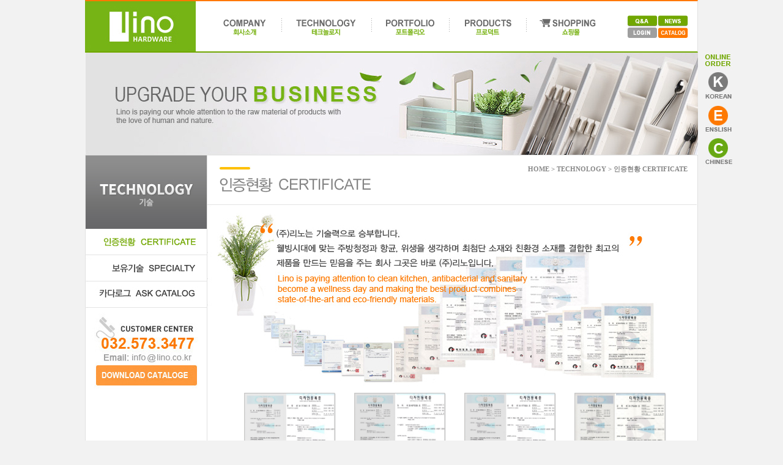

--- FILE ---
content_type: text/html
request_url: http://lino.co.kr/default/sub02/sub01.php?topmenu=2&left=1
body_size: 5210
content:
<!DOCTYPE html PUBLIC "-//W3C//DTD XHTML 1.0 Transitional//EN" "http://www.w3.org/TR/xhtml1/DTD/xhtml1-transitional.dtd">
<html xmlns="http://www.w3.org/1999/xhtml" xml:lang="en" lang="en">
<head>
<title>(주)리노</title>
<meta http-equiv="Content-Type" content="text/html; charset=EUC-KR">
<meta http-equiv="content-script-type" content="text/javascript">
<meta name="description" content="">
<meta name="keywords" content="" />
<script type="text/javascript" src="/default/img/isyl/json2.js"></script>
<script type="text/javascript" src="/default/img/isyl/jquery-1.8.2.min.js"></script>
<script type="text/javascript" src="/default/img/isyl/isyl.js"></script>
<!-- CSS 설정 부분  //-->
<link rel="stylesheet" type="text/css" href="/default/inc/main_style.css" />
<link rel="stylesheet" type="text/css" href="/default/img/isyl/isyl.css" />
<script language="JavaScript">
 
function bluring(){ 
if(event.srcElement.tagName=="A"||event.srcElement.tagName=="IMG") 
document.body.focus(); 
} 
document.onfocusin=bluring; 
</script> 
<!--[if IE 6]>
 <style type="text/css">
 </style>
<![endif]-->
<style type="text/css">
<!--
//-->
</style>
</head>
<body style="position: relative; margin: 0 auto; clear:both; ">
<!--상단메뉴 시작-->
 <div id="header">
  <div id="header_top">
    <div id="logo"><a href="/default/index.php"><img src="/default/img/design_by/topmenu/logo.jpg"></a></div>
    <div id="top_menu">
    <!--메뉴시작-->
  <div id="navi">
    <ul class="menu">
       <li class="menu_sub">
       <a href="/default/sub01/sub01.php?topmenu=1&left=1" class="main_img"><img src="/default/img/design_by/topmenu/menu_01.gif" data="01" class=""/></a>
        <ul class="menu_sub_m" style=" display: none;">
          <li><a href="/default/sub01/sub01.php?topmenu=1&left=1" class="sub_img" data=""><img src="/default/img/design_by/topmenu/submenu_01.gif" data="01" /></a></li>
   <li><a href="/default/sub01/sub02.php?topmenu=1&left=2" class="sub_img" data=""><img src="/default/img/design_by/topmenu/submenu_02.gif" data="02" /></a></li>
   <li><a href="/default/sub01/sub03.php?topmenu=1&left=3" class="sub_img" data=""><img src="/default/img/design_by/topmenu/submenu_03.gif" data="03" /></a></li>
        </ul>
      </li>
      <li class="menu_sub">
        <a href="/default/sub02/sub01.php?topmenu=2&left=1"  class="main_img"><img src="/default/img/design_by/topmenu/menu_02.gif" data="02" /></a>
          <ul class="menu_sub_m02" style="  display: none;">
     <li><a href="/default/sub02/sub01.php?topmenu=2&left=1" class="sub_img" data="02"><img src="/default/img/design_by/topmenu/submenu02_01.gif" data="01" /></a></li>
     <li><a href="/default/sub02/sub02.php?topmenu=2&left=2" class="sub_img" data="02"><img src="/default/img/design_by/topmenu/submenu02_02.gif" data="02" /></a></li>
     <li><a href="/default/sub02/sub03.php?topmenu=2&left=3" class="sub_img" data="02"><img src="/default/img/design_by/topmenu/submenu02_03.gif" data="03" /></a></li>
   </ul>
      </li>
      <li class="menu_sub">
        <a href="/default/sub03/sub01.php?topmenu=3&left=1"  class="main_img"><img src="/default/img/design_by/topmenu/menu_03.gif" data="03" /></a>
          <ul class="menu_sub_m03" style=" display: none;">
     <li><a href="/default/sub03/sub01.php?topmenu=3&left=1" class="sub_img" data="03"><img src="/default/img/design_by/topmenu/submenu03_01.gif" data="01" /></a></li>
     <li><a href="/default/sub03/sub02.php?topmenu=3&left=2" class="sub_img" data="03"><img src="/default/img/design_by/topmenu/submenu03_02.gif" data="02" /></a></li>
     <li><a href="/default/sub03/sub03.php?topmenu=3&left=3" class="sub_img" data="03"><img src="/default/img/design_by/topmenu/submenu03_03.gif" data="03" /></a></li>
   </ul>
      </li>
      <li class="menu_sub">
        <a href="/default/sub04/sub01.php?topmenu=4&left=1"  class="main_img"><img src="/default/img/design_by/topmenu/menu_04.gif" data="04" /></a>
          <ul class="menu_sub_m04" style=" display: none;">
     <li><a href="/default/sub04/sub01.php?topmenu=4&left=1" class="sub_img" data="04"><img src="/default/img/design_by/topmenu/submenu04_01.gif" data="01" /></a></li>
     <li><a href="/default/sub04/sub02.php?topmenu=4&left=2" class="sub_img" data="04"><img src="/default/img/design_by/topmenu/submenu04_02.gif" data="02" /></a></li>
     <li><a href="/default/sub04/sub03.php?topmenu=4&left=3" class="sub_img" data="04"><img src="/default/img/design_by/topmenu/submenu04_03.gif" data="03" /></a></li>
   </ul>
      </li>
      <li class="menu_sub">
        <a href="/default/mall/mall1.php?topmenu=p&mode=list&cate_code=CA100001"  class="main_img"><img src="/default/img/design_by/topmenu/menu_05.gif" data="05" /></a>
          <ul class="menu_sub_m05" style=" display: none;">
     <li><a href="/default/mall/mall1.php?topmenu=p&mode=list&cate_code=CA100001" class="sub_img" data="05"><img src="/default/img/design_by/topmenu/submenu05_01.gif" data="01" /></a></li>
     <li><a href="/default/mall/mall1.php?topmenu=p&mode=list&cate_code=CA100002" class="sub_img" data="05"><img src="/default/img/design_by/topmenu/submenu05_02.gif" data="02" /></a></li>
     <li><a href="/default/mall/mall1.php?topmenu=p&mode=list&cate_code=CA100003" class="sub_img" data="05"><img src="/default/img/design_by/topmenu/submenu05_03.gif" data="03" /></a></li>
   </ul>
      </li>
</ul>
</div>
<!--메뉴끝-->
    </div>
    <div id="banner">
      <div class="top"><a href="/default/sub05/sub02.php?topmenu=5&left=2"><img src="/default/img/design_by/main/top_qna.gif"></a><a href="/default/sub05/sub01.php?topmenu=5&left=1"><img src="/default/img/design_by/main/top_news.gif"></a></div>
      <div class="bottom">
         <ul>
    <li><a href="/default/member/login.php"><img src="/default/img/design_by/topmenu/top_login.gif"></a><a href="/default/sub02/sub03.php?topmenu=2&left=3"><img src="/default/img/design_by/main/top_catalog.gif"></a></li> </ul>
      </div>
    </div>
  </div>
 </div>
 
<!--상단메뉴 끝-->
<!--메인이미지 시작-->
  <div id="sub_main_box">
   <div class="main_bg">
    <img src="/default/img/design_by/main/subimg.jpg">
   </div>
  </div>
 <!--메인이미지 끝-->
<div id="container">
 <!--내용 시작-->
  <div id="sub_main_box2">
   <div class="left_menu"><link rel="stylesheet" type="text/css" href="/default/img/isyl/ddsmoothmenu.css" />
<link rel="stylesheet" type="text/css" href="/default/img/isyl/ddsmoothmenu-v.css" />
<div id="secondmenu">
   <!--noscript-->
   <div class="leftmenu">
    <h1><img src="/default/img/design_by/leftmenu/left_top02.jpg" width="198"></h1>
    <dl>
     <dt><a href="/default/sub02/sub01.php?topmenu=2&left=1"><img alt="" src="/default/img/design_by/leftmenu/left02_1on.jpg"></a></dt>
     <dt><a href="/default/sub02/sub02.php?topmenu=2&left=2"><img alt="" src="/default/img/design_by/leftmenu/left02_2off.jpg"></a></dt>
     <dt><a href="/default/sub02/sub03.php?topmenu=2&left=3"><img alt="" src="/default/img/design_by/leftmenu/left02_3off.jpg"></a></dt>
    </dl>
     <p><img src="/default/img/design_by/leftmenu/left_bottom.jpg" border="0" usemap="#Map">
<map name="Map"><area shape="rect" coords="16,94,183,128" href="http://wellmateshop.co.kr/lino_web/2015_lino_catalog.pdf" target="_blank" onFocus="blur();"></map></p>     
   </div>
   <!--/noscript-->   
  </div></div>
   <div class="right_content">
    <div class="title">
     <div class="title_img"> <img src="/default/img/design_by/sub02/title_01.gif"></div>
     <div class="navi"> HOME > TECHNOLOGY > 인증현황 CERTIFICATE </div>
    </div>
    <div  class="content">
     <div><img src="/default/img/design_by/sub02/text01.jpg"></div>
     <div class="sub_board_gal">
      <!-- 게시판 시작 -->
<link rel="StyleSheet" href="/bizdemo16447/inc/board/board_16.css" type="text/css">
<script language="javascript" src="/cjs/board.js?com_board_id=16&template=bizdemo16447"></script>
<table border="0" cellspacing="0" cellpadding="0" width="720" bgcolor="#FFFFFF" background="">
 <tr>
  <td>
   <!-- 카테고리 -->
   
   <!-- //카테고리 -->
   <table border="0" cellpadding="0" cellspacing="0" style="border-collapse:collapse" width="100%" bordercolor="#E5E5E5" class="board">
   <!-- 내용 -->
    
	
		<!-- 갤러리형 -->


			<tr valign='top'>
				<td valign='bottom' align='center' width='25%' >
					<table border='0' cellpadding='0' cellspacing='0' width='100%'>
						<tr>

						
						
							<td valign="top" align="center" class='bbsnewf5' style='word-break:break-all;'><!-- overflow:auto; -->
							<table width="100%" border="0" cellspacing="0" cellpadding="0">
																<tr>
									<td valign="bottom" align="center">
																					<a href='/default/sub02/sub01.php?com_board_basic=read_form&com_board_idx=30&topmenu=2&left=1&&com_board_search_code=&com_board_search_value1=&com_board_search_value2=&com_board_page=&&com_board_id=16&&com_board_id=16'><img alt='' src='/bizdemo16447/component/board/board_16/u_image/30/20150324163253_1046968588.jpg' width='150' height='110' border='0'></a>
																			</td>
								</tr>
																<tr>
									<td class="gallery_subject" style="text-align:center">
																			<a href='/default/sub02/sub01.php?com_board_basic=read_form&com_board_idx=30&topmenu=2&left=1&&com_board_search_code=&com_board_search_value1=&com_board_search_value2=&com_board_page=&&com_board_id=16&&com_board_id=16'><span class='gallery_title'>Certificate of &amp;#039;kitchen shelf&amp;#039; d..</span>    </a><br>
																																													</td>
								</tr>
								<tr>
									<td class="gallery_etc" style="text-align:center;">
									 																		</td>
								</tr>
															</table>
							</td>

						
						</tr>
					</table>
				</td>

			
			
	
		<!-- 갤러리형 -->


			
				<td valign='bottom' align='center' width='25%' >
					<table border='0' cellpadding='0' cellspacing='0' width='100%'>
						<tr>

						
						
							<td valign="top" align="center" class='bbsnewf5' style='word-break:break-all;'><!-- overflow:auto; -->
							<table width="100%" border="0" cellspacing="0" cellpadding="0">
																<tr>
									<td valign="bottom" align="center">
																					<a href='/default/sub02/sub01.php?com_board_basic=read_form&com_board_idx=29&topmenu=2&left=1&&com_board_search_code=&com_board_search_value1=&com_board_search_value2=&com_board_page=&&com_board_id=16&&com_board_id=16'><img alt='' src='/bizdemo16447/component/board/board_16/u_image/29/20150324163208_556008896.jpg' width='150' height='110' border='0'></a>
																			</td>
								</tr>
																<tr>
									<td class="gallery_subject" style="text-align:center">
																			<a href='/default/sub02/sub01.php?com_board_basic=read_form&com_board_idx=29&topmenu=2&left=1&&com_board_search_code=&com_board_search_value1=&com_board_search_value2=&com_board_page=&&com_board_id=16&&com_board_id=16'><span class='gallery_title'>Certificate of &amp;#039;kitchen shelf&amp;#039; d..</span>    </a><br>
																																													</td>
								</tr>
								<tr>
									<td class="gallery_etc" style="text-align:center;">
									 																		</td>
								</tr>
															</table>
							</td>

						
						</tr>
					</table>
				</td>

			
			
	
		<!-- 갤러리형 -->


			
				<td valign='bottom' align='center' width='25%' >
					<table border='0' cellpadding='0' cellspacing='0' width='100%'>
						<tr>

						
						
							<td valign="top" align="center" class='bbsnewf5' style='word-break:break-all;'><!-- overflow:auto; -->
							<table width="100%" border="0" cellspacing="0" cellpadding="0">
																<tr>
									<td valign="bottom" align="center">
																					<a href='/default/sub02/sub01.php?com_board_basic=read_form&com_board_idx=28&topmenu=2&left=1&&com_board_search_code=&com_board_search_value1=&com_board_search_value2=&com_board_page=&&com_board_id=16&&com_board_id=16'><img alt='' src='/bizdemo16447/component/board/board_16/u_image/28/20150324163127_958192427.jpg' width='150' height='110' border='0'></a>
																			</td>
								</tr>
																<tr>
									<td class="gallery_subject" style="text-align:center">
																			<a href='/default/sub02/sub01.php?com_board_basic=read_form&com_board_idx=28&topmenu=2&left=1&&com_board_search_code=&com_board_search_value1=&com_board_search_value2=&com_board_page=&&com_board_id=16&&com_board_id=16'><span class='gallery_title'>Certificate of &amp;#039;kitchen shelf&amp;#039; d..</span>    </a><br>
																																													</td>
								</tr>
								<tr>
									<td class="gallery_etc" style="text-align:center;">
									 																		</td>
								</tr>
															</table>
							</td>

						
						</tr>
					</table>
				</td>

			
			
	
		<!-- 갤러리형 -->


			
				<td valign='bottom' align='center' width='25%' >
					<table border='0' cellpadding='0' cellspacing='0' width='100%'>
						<tr>

						
						
							<td valign="top" align="center" class='bbsnewf5' style='word-break:break-all;'><!-- overflow:auto; -->
							<table width="100%" border="0" cellspacing="0" cellpadding="0">
																<tr>
									<td valign="bottom" align="center">
																					<a href='/default/sub02/sub01.php?com_board_basic=read_form&com_board_idx=27&topmenu=2&left=1&&com_board_search_code=&com_board_search_value1=&com_board_search_value2=&com_board_page=&&com_board_id=16&&com_board_id=16'><img alt='' src='/bizdemo16447/component/board/board_16/u_image/27/20150324163053_1107959532.jpg' width='150' height='110' border='0'></a>
																			</td>
								</tr>
																<tr>
									<td class="gallery_subject" style="text-align:center">
																			<a href='/default/sub02/sub01.php?com_board_basic=read_form&com_board_idx=27&topmenu=2&left=1&&com_board_search_code=&com_board_search_value1=&com_board_search_value2=&com_board_page=&&com_board_id=16&&com_board_id=16'><span class='gallery_title'>Certificate of &amp;#039;wall shelf panel&amp;#039..</span>    </a><br>
																																													</td>
								</tr>
								<tr>
									<td class="gallery_etc" style="text-align:center;">
									 																		</td>
								</tr>
															</table>
							</td>

						
						</tr>
					</table>
				</td>

			</tr>
			
	
		<!-- 갤러리형 -->


			<tr valign='top'>
				<td valign='bottom' align='center' width='25%' >
					<table border='0' cellpadding='0' cellspacing='0' width='100%'>
						<tr>

						
						
							<td valign="top" align="center" class='bbsnewf5' style='word-break:break-all;'><!-- overflow:auto; -->
							<table width="100%" border="0" cellspacing="0" cellpadding="0">
																<tr>
									<td valign="bottom" align="center">
																					<a href='/default/sub02/sub01.php?com_board_basic=read_form&com_board_idx=26&topmenu=2&left=1&&com_board_search_code=&com_board_search_value1=&com_board_search_value2=&com_board_page=&&com_board_id=16&&com_board_id=16'><img alt='' src='/bizdemo16447/component/board/board_16/u_image/26/20150324163017_783766119.jpg' width='150' height='110' border='0'></a>
																			</td>
								</tr>
																<tr>
									<td class="gallery_subject" style="text-align:center">
																			<a href='/default/sub02/sub01.php?com_board_basic=read_form&com_board_idx=26&topmenu=2&left=1&&com_board_search_code=&com_board_search_value1=&com_board_search_value2=&com_board_page=&&com_board_id=16&&com_board_id=16'><span class='gallery_title'>Certificate of &amp;#039;detachable high density c..</span>    </a><br>
																																													</td>
								</tr>
								<tr>
									<td class="gallery_etc" style="text-align:center;">
									 																		</td>
								</tr>
															</table>
							</td>

						
						</tr>
					</table>
				</td>

			
			
	
		<!-- 갤러리형 -->


			
				<td valign='bottom' align='center' width='25%' >
					<table border='0' cellpadding='0' cellspacing='0' width='100%'>
						<tr>

						
						
							<td valign="top" align="center" class='bbsnewf5' style='word-break:break-all;'><!-- overflow:auto; -->
							<table width="100%" border="0" cellspacing="0" cellpadding="0">
																<tr>
									<td valign="bottom" align="center">
																					<a href='/default/sub02/sub01.php?com_board_basic=read_form&com_board_idx=25&topmenu=2&left=1&&com_board_search_code=&com_board_search_value1=&com_board_search_value2=&com_board_page=&&com_board_id=16&&com_board_id=16'><img alt='' src='/bizdemo16447/component/board/board_16/u_image/25/20150324162931_1767736282.jpg' width='150' height='110' border='0'></a>
																			</td>
								</tr>
																<tr>
									<td class="gallery_subject" style="text-align:center">
																			<a href='/default/sub02/sub01.php?com_board_basic=read_form&com_board_idx=25&topmenu=2&left=1&&com_board_search_code=&com_board_search_value1=&com_board_search_value2=&com_board_page=&&com_board_id=16&&com_board_id=16'><span class='gallery_title'>Certificate of &amp;#039;cutting board&amp;#039; d..</span>    </a><br>
																																													</td>
								</tr>
								<tr>
									<td class="gallery_etc" style="text-align:center;">
									 																		</td>
								</tr>
															</table>
							</td>

						
						</tr>
					</table>
				</td>

			
			
	
		<!-- 갤러리형 -->


			
				<td valign='bottom' align='center' width='25%' >
					<table border='0' cellpadding='0' cellspacing='0' width='100%'>
						<tr>

						
						
							<td valign="top" align="center" class='bbsnewf5' style='word-break:break-all;'><!-- overflow:auto; -->
							<table width="100%" border="0" cellspacing="0" cellpadding="0">
																<tr>
									<td valign="bottom" align="center">
																					<a href='/default/sub02/sub01.php?com_board_basic=read_form&com_board_idx=24&topmenu=2&left=1&&com_board_search_code=&com_board_search_value1=&com_board_search_value2=&com_board_page=&&com_board_id=16&&com_board_id=16'><img alt='' src='/bizdemo16447/component/board/board_16/u_image/24/20150324162853_164769993.jpg' width='150' height='110' border='0'></a>
																			</td>
								</tr>
																<tr>
									<td class="gallery_subject" style="text-align:center">
																			<a href='/default/sub02/sub01.php?com_board_basic=read_form&com_board_idx=24&topmenu=2&left=1&&com_board_search_code=&com_board_search_value1=&com_board_search_value2=&com_board_page=&&com_board_id=16&&com_board_id=16'><span class='gallery_title'>Certificate of &amp;#039;cutting board&amp;#039; d..</span>    </a><br>
																																													</td>
								</tr>
								<tr>
									<td class="gallery_etc" style="text-align:center;">
									 																		</td>
								</tr>
															</table>
							</td>

						
						</tr>
					</table>
				</td>

			
			
	
		<!-- 갤러리형 -->


			
				<td valign='bottom' align='center' width='25%' >
					<table border='0' cellpadding='0' cellspacing='0' width='100%'>
						<tr>

						
						
							<td valign="top" align="center" class='bbsnewf5' style='word-break:break-all;'><!-- overflow:auto; -->
							<table width="100%" border="0" cellspacing="0" cellpadding="0">
																<tr>
									<td valign="bottom" align="center">
																					<a href='/default/sub02/sub01.php?com_board_basic=read_form&com_board_idx=23&topmenu=2&left=1&&com_board_search_code=&com_board_search_value1=&com_board_search_value2=&com_board_page=&&com_board_id=16&&com_board_id=16'><img alt='' src='/bizdemo16447/component/board/board_16/u_image/23/20150324162820_1133885280.jpg' width='150' height='110' border='0'></a>
																			</td>
								</tr>
																<tr>
									<td class="gallery_subject" style="text-align:center">
																			<a href='/default/sub02/sub01.php?com_board_basic=read_form&com_board_idx=23&topmenu=2&left=1&&com_board_search_code=&com_board_search_value1=&com_board_search_value2=&com_board_page=&&com_board_id=16&&com_board_id=16'><span class='gallery_title'>Certificate of &amp;#039;kitchen utensil&amp;#039;..</span>    </a><br>
																																													</td>
								</tr>
								<tr>
									<td class="gallery_etc" style="text-align:center;">
									 																		</td>
								</tr>
															</table>
							</td>

						
						</tr>
					</table>
				</td>

			</tr>
			
	
		<!-- 갤러리형 -->


			<tr valign='top'>
				<td valign='bottom' align='center' width='25%' >
					<table border='0' cellpadding='0' cellspacing='0' width='100%'>
						<tr>

						
						
							<td valign="top" align="center" class='bbsnewf5' style='word-break:break-all;'><!-- overflow:auto; -->
							<table width="100%" border="0" cellspacing="0" cellpadding="0">
																<tr>
									<td valign="bottom" align="center">
																					<a href='/default/sub02/sub01.php?com_board_basic=read_form&com_board_idx=22&topmenu=2&left=1&&com_board_search_code=&com_board_search_value1=&com_board_search_value2=&com_board_page=&&com_board_id=16&&com_board_id=16'><img alt='' src='/bizdemo16447/component/board/board_16/u_image/22/20150324162747_1039771438.jpg' width='150' height='110' border='0'></a>
																			</td>
								</tr>
																<tr>
									<td class="gallery_subject" style="text-align:center">
																			<a href='/default/sub02/sub01.php?com_board_basic=read_form&com_board_idx=22&topmenu=2&left=1&&com_board_search_code=&com_board_search_value1=&com_board_search_value2=&com_board_page=&&com_board_id=16&&com_board_id=16'><span class='gallery_title'>Certificate of &amp;#039;kitchen storage box&amp;#..</span>    </a><br>
																																													</td>
								</tr>
								<tr>
									<td class="gallery_etc" style="text-align:center;">
									 																		</td>
								</tr>
															</table>
							</td>

						
						</tr>
					</table>
				</td>

			
			
	
		<!-- 갤러리형 -->


			
				<td valign='bottom' align='center' width='25%' >
					<table border='0' cellpadding='0' cellspacing='0' width='100%'>
						<tr>

						
						
							<td valign="top" align="center" class='bbsnewf5' style='word-break:break-all;'><!-- overflow:auto; -->
							<table width="100%" border="0" cellspacing="0" cellpadding="0">
																<tr>
									<td valign="bottom" align="center">
																					<a href='/default/sub02/sub01.php?com_board_basic=read_form&com_board_idx=21&topmenu=2&left=1&&com_board_search_code=&com_board_search_value1=&com_board_search_value2=&com_board_page=&&com_board_id=16&&com_board_id=16'><img alt='' src='/bizdemo16447/component/board/board_16/u_image/21/20150324162710_1421922804.jpg' width='150' height='110' border='0'></a>
																			</td>
								</tr>
																<tr>
									<td class="gallery_subject" style="text-align:center">
																			<a href='/default/sub02/sub01.php?com_board_basic=read_form&com_board_idx=21&topmenu=2&left=1&&com_board_search_code=&com_board_search_value1=&com_board_search_value2=&com_board_page=&&com_board_id=16&&com_board_id=16'><span class='gallery_title'>Certificate of &amp;#039;kitchen shelf&amp;#039; d..</span>    </a><br>
																																													</td>
								</tr>
								<tr>
									<td class="gallery_etc" style="text-align:center;">
									 																		</td>
								</tr>
															</table>
							</td>

						
						</tr>
					</table>
				</td>

			
			
	
		<!-- 갤러리형 -->


			
				<td valign='bottom' align='center' width='25%' >
					<table border='0' cellpadding='0' cellspacing='0' width='100%'>
						<tr>

						
						
							<td valign="top" align="center" class='bbsnewf5' style='word-break:break-all;'><!-- overflow:auto; -->
							<table width="100%" border="0" cellspacing="0" cellpadding="0">
																<tr>
									<td valign="bottom" align="center">
																					<a href='/default/sub02/sub01.php?com_board_basic=read_form&com_board_idx=20&topmenu=2&left=1&&com_board_search_code=&com_board_search_value1=&com_board_search_value2=&com_board_page=&&com_board_id=16&&com_board_id=16'><img alt='' src='/bizdemo16447/component/board/board_16/u_image/20/20150324162628_1357985465.jpg' width='150' height='110' border='0'></a>
																			</td>
								</tr>
																<tr>
									<td class="gallery_subject" style="text-align:center">
																			<a href='/default/sub02/sub01.php?com_board_basic=read_form&com_board_idx=20&topmenu=2&left=1&&com_board_search_code=&com_board_search_value1=&com_board_search_value2=&com_board_page=&&com_board_id=16&&com_board_id=16'><span class='gallery_title'>Certificate of &amp;#039;kitchen shelf&amp;#039; d..</span>    </a><br>
																																													</td>
								</tr>
								<tr>
									<td class="gallery_etc" style="text-align:center;">
									 																		</td>
								</tr>
															</table>
							</td>

						
						</tr>
					</table>
				</td>

			
			
	
		<!-- 갤러리형 -->


			
				<td valign='bottom' align='center' width='25%' >
					<table border='0' cellpadding='0' cellspacing='0' width='100%'>
						<tr>

						
						
							<td valign="top" align="center" class='bbsnewf5' style='word-break:break-all;'><!-- overflow:auto; -->
							<table width="100%" border="0" cellspacing="0" cellpadding="0">
																<tr>
									<td valign="bottom" align="center">
																					<a href='/default/sub02/sub01.php?com_board_basic=read_form&com_board_idx=19&topmenu=2&left=1&&com_board_search_code=&com_board_search_value1=&com_board_search_value2=&com_board_page=&&com_board_id=16&&com_board_id=16'><img alt='' src='/bizdemo16447/component/board/board_16/u_image/19/20150324161756_1157294679.jpg' width='150' height='110' border='0'></a>
																			</td>
								</tr>
																<tr>
									<td class="gallery_subject" style="text-align:center">
																			<a href='/default/sub02/sub01.php?com_board_basic=read_form&com_board_idx=19&topmenu=2&left=1&&com_board_search_code=&com_board_search_value1=&com_board_search_value2=&com_board_page=&&com_board_id=16&&com_board_id=16'><span class='gallery_title'>Certificate of &amp;#039;kitchen shelf&amp;#039; d..</span>    </a><br>
																																													</td>
								</tr>
								<tr>
									<td class="gallery_etc" style="text-align:center;">
									 																		</td>
								</tr>
															</table>
							</td>

						
						</tr>
					</table>
				</td>

			</tr>
			
	
		<!-- 갤러리형 -->


			<tr valign='top'>
				<td valign='bottom' align='center' width='25%' >
					<table border='0' cellpadding='0' cellspacing='0' width='100%'>
						<tr>

						
						
							<td valign="top" align="center" class='bbsnewf5' style='word-break:break-all;'><!-- overflow:auto; -->
							<table width="100%" border="0" cellspacing="0" cellpadding="0">
																<tr>
									<td valign="bottom" align="center">
																					<a href='/default/sub02/sub01.php?com_board_basic=read_form&com_board_idx=18&topmenu=2&left=1&&com_board_search_code=&com_board_search_value1=&com_board_search_value2=&com_board_page=&&com_board_id=16&&com_board_id=16'><img alt='' src='/bizdemo16447/component/board/board_16/u_image/18/20150324161705_2031218301.jpg' width='150' height='110' border='0'></a>
																			</td>
								</tr>
																<tr>
									<td class="gallery_subject" style="text-align:center">
																			<a href='/default/sub02/sub01.php?com_board_basic=read_form&com_board_idx=18&topmenu=2&left=1&&com_board_search_code=&com_board_search_value1=&com_board_search_value2=&com_board_page=&&com_board_id=16&&com_board_id=16'><span class='gallery_title'>Certificate of &amp;#039;kitchen shelf&amp;#039; d..</span>    </a><br>
																																													</td>
								</tr>
								<tr>
									<td class="gallery_etc" style="text-align:center;">
									 																		</td>
								</tr>
															</table>
							</td>

						
						</tr>
					</table>
				</td>

			
			
	
		<!-- 갤러리형 -->


			
				<td valign='bottom' align='center' width='25%' >
					<table border='0' cellpadding='0' cellspacing='0' width='100%'>
						<tr>

						
						
							<td valign="top" align="center" class='bbsnewf5' style='word-break:break-all;'><!-- overflow:auto; -->
							<table width="100%" border="0" cellspacing="0" cellpadding="0">
																<tr>
									<td valign="bottom" align="center">
																					<a href='/default/sub02/sub01.php?com_board_basic=read_form&com_board_idx=17&topmenu=2&left=1&&com_board_search_code=&com_board_search_value1=&com_board_search_value2=&com_board_page=&&com_board_id=16&&com_board_id=16'><img alt='' src='/bizdemo16447/component/board/board_16/u_image/17/20150324161435_889701277.jpg' width='150' height='110' border='0'></a>
																			</td>
								</tr>
																<tr>
									<td class="gallery_subject" style="text-align:center">
																			<a href='/default/sub02/sub01.php?com_board_basic=read_form&com_board_idx=17&topmenu=2&left=1&&com_board_search_code=&com_board_search_value1=&com_board_search_value2=&com_board_page=&&com_board_id=16&&com_board_id=16'><span class='gallery_title'>Certificate of &amp;#039;kitchen shelf&amp;#039; d..</span>    </a><br>
																																													</td>
								</tr>
								<tr>
									<td class="gallery_etc" style="text-align:center;">
									 																		</td>
								</tr>
															</table>
							</td>

						
						</tr>
					</table>
				</td>

			
			
	
		<!-- 갤러리형 -->


			
				<td valign='bottom' align='center' width='25%' >
					<table border='0' cellpadding='0' cellspacing='0' width='100%'>
						<tr>

						
						
							<td valign="top" align="center" class='bbsnewf5' style='word-break:break-all;'><!-- overflow:auto; -->
							<table width="100%" border="0" cellspacing="0" cellpadding="0">
																<tr>
									<td valign="bottom" align="center">
																					<a href='/default/sub02/sub01.php?com_board_basic=read_form&com_board_idx=16&topmenu=2&left=1&&com_board_search_code=&com_board_search_value1=&com_board_search_value2=&com_board_page=&&com_board_id=16&&com_board_id=16'><img alt='' src='/bizdemo16447/component/board/board_16/u_image/16/20150324161325_1774497613.jpg' width='150' height='110' border='0'></a>
																			</td>
								</tr>
																<tr>
									<td class="gallery_subject" style="text-align:center">
																			<a href='/default/sub02/sub01.php?com_board_basic=read_form&com_board_idx=16&topmenu=2&left=1&&com_board_search_code=&com_board_search_value1=&com_board_search_value2=&com_board_page=&&com_board_id=16&&com_board_id=16'><span class='gallery_title'>Certificate of &amp;#039;kitchen shelf&amp;#039;s ..</span>    </a><br>
																																													</td>
								</tr>
								<tr>
									<td class="gallery_etc" style="text-align:center;">
									 																		</td>
								</tr>
															</table>
							</td>

						
						</tr>
					</table>
				</td>

			
			
	
		<!-- 갤러리형 -->


			
				<td valign='bottom' align='center' width='25%' >
					<table border='0' cellpadding='0' cellspacing='0' width='100%'>
						<tr>

						
						
							<td valign="top" align="center" class='bbsnewf5' style='word-break:break-all;'><!-- overflow:auto; -->
							<table width="100%" border="0" cellspacing="0" cellpadding="0">
																<tr>
									<td valign="bottom" align="center">
																					<a href='/default/sub02/sub01.php?com_board_basic=read_form&com_board_idx=15&topmenu=2&left=1&&com_board_search_code=&com_board_search_value1=&com_board_search_value2=&com_board_page=&&com_board_id=16&&com_board_id=16'><img alt='' src='/bizdemo16447/component/board/board_16/u_image/15/20150324161245_564672488.jpg' width='150' height='110' border='0'></a>
																			</td>
								</tr>
																<tr>
									<td class="gallery_subject" style="text-align:center">
																			<a href='/default/sub02/sub01.php?com_board_basic=read_form&com_board_idx=15&topmenu=2&left=1&&com_board_search_code=&com_board_search_value1=&com_board_search_value2=&com_board_page=&&com_board_id=16&&com_board_id=16'><span class='gallery_title'>Certificate of &amp;#039;kitchen shelf&amp;#039; d..</span>    </a><br>
																																													</td>
								</tr>
								<tr>
									<td class="gallery_etc" style="text-align:center;">
									 																		</td>
								</tr>
															</table>
							</td>

						
						</tr>
					</table>
				</td>

			</tr>
			</table>








<table border='0' cellpadding='0' cellspacing='0' width='100%'>
<script language="javascript" type="text/javascript" src="/cjs/javascript.lib.js?date=1647911599"></script>

   <!-- //내용 -->
   </table>
   <!-- 페이징 -->
   <table border="0" cellpadding="0" cellspacing="0" align="center" width="100%">
    <tr>
     <td width='62'></td>
     <td height="34" align="center" class="paging">
      &nbsp;&nbsp;<b>1</b>&nbsp;&nbsp;&nbsp;<a href='/default/sub02/sub01.php?topmenu=2&left=1&&com_board_search_code=&com_board_search_value1=&com_board_search_value2=&com_board_page=&&com_board_id=16&&com_board_category_code=&com_board_search_code=&com_board_search_value1=&com_board_search_value2=&com_board_page=2'>2</a>&nbsp;
     </td>
     <td width='62' align='right'>
     <!-- 글쓰기 -->
      
     <!-- //글쓰기 -->
     </td>
    </tr>
   </table>
   <!-- //페이징 -->
   <!-- 검색 -->
   <div id="ext_search" style="text-align:left">
<div id="ext_search" style="text-align:left">
	<table id="search_table" border="0" cellspacing="0" cellpadding="2">
	<form name='com_board_search' method='post' action='/default/sub02/sub01.php?com_board_category_code=&topmenu=2&left=1&&' onsubmit="return FormCheck.init('com_board_search')">
	  <tr>
		<td class="est_cate_cell">
			<select title="select" name='com_board_search_code' class="cateform" align='absmiddle' onchange='sel_search();'>
				<option value='subject' >제목</option><option value='description' >내용</option><option value='writer' >작성자</option>
			</select>
		</td>
		<td class="est_keyword_cell">
			<div id='search_display1' style='display:block;'>
				<input title="input" alt="" type='text' class="keywordform" align='absmiddle' name='com_board_search_value' chk="y" msg="검색어" kind="" />
			</div>
			<div id='search_display2' style='display:none;'>
				<input title="input" alt="" type='text' class="dateform" align='absmiddle' name='com_board_search_value1' value='2026-01-16' />&nbsp;~&nbsp;
				<input title="input" alt="" type='text' class="dateform" align='absmiddle' name='com_board_search_value2' value='2026-01-16' />
			</div>
		</td>
		<td class="est_btn_cell">
			<input title="input" alt="" type='image' src='/bizdemo16447/img/component/board/board_16/search.gif' border='0' align='absmiddle'>
		</td>
	  </tr>
	</form>
	</table>
</div>
<!-- 검색 자바스크립트 구문 시작 -->

<!-- 검색 자바스크립트 구문 끝 -->
<script language="javascript" type="text/javascript" src="/cjs/javascript.lib.js?date=1647911599"></script>

   <!-- //검색 -->
  </td>
 </tr>
</table>
<!-- 게시판 끝 -->
     </div>
    </div>
   </div>
  </div>
 <!--내용 끝-->
 </div>
<!--하단회사소개 시작-->
 <div id="footer_box">
   <div id="top">
   <div class="list">
     <ul>
    <li><a href="/default/sub01/sub01.php?topmenu=1">회사소개</a></li>
    <li>|</li>
    <li><a href="javascript:void(window.open('/default/personal.php','새창','width=600,height=600,scrollbars=yes'))">개인정보보호정책</a></li>
    <li>|</li>
    <li><a href="javascript:void(window.open('/default/email.php','새창','width=420,height=300,scrollbars=yes'))">이메일무단수집거부</a></li>
    <li>|</li>
    <li><a href="/default/member/edit.php?topmenu=m">MYPAGE</a></li>
   </ul>
   </div>
   </div>
 <div id="bottom">
 <div id="left"><img src="/default/img/design_by/main/copyright_logo.gif" alt="카피라이트_로고"></div>
 <div id="right">
회사명 : (주)리노 LINO <span style="padding:0 7px 0 7px;"> | </span>
대표자 : 배청진 <span style="padding:0 7px 0 7px;"> | </span>
소재지 : 인천광역시 서구 경서동 673-72 (로봇랜드로249번길 62-26) <span style="padding:0 7px 0 7px;"> | </span>
Email : info@lino.co.kr <br>
연락처 : Tel.032-573-3477, Fax. 032-578-3477 <span style="padding:0 7px 0 7px;"> | </span>
통신판매업 신고번호 : 제 동작 01-123-123 <span style="padding:0 7px 0 7px;"> | </span>
개인정보보호 관리 책임자 : 신미영(info@lino.co.kr) <br>
Address : 62-26, Robotland-ro 249beon-Gil, Seo-gu, Incheon, Korea <span style="padding:0 7px 0 7px;"> | </span>
Tel. 82.32.573.3477, Fax. 82.32.578.3477 <br>
Copyright (c) Lino Co.,Ltd. All Right Reserved. 
 </div>
 </div>
</div>
<!--하단회사소개 끝-->
<script type="text/javascript">
  window.pos_nextto=function(_target,_parent){
   var _hanger=$(_parent);
   var this_padding=parseInt(_hanger.css("padding-left").replace("px",""))+parseInt(_hanger.css("padding-right").replace("px",""));
   $(_target).css("left",_hanger.offset().left+this_padding+_hanger.width()+1);
  }
</script>
<style type="text/css">
  .side_banner{position:fixed;top:85px;cursor:pointer; padding-left:10px;width:50px;}
</style>
<script type="text/javascript">
 $(function(){
  var _hanger=$("#container");
 
  //카페 
  $("body").append('<div class="side_banner" id="side_banner_1"><div style="margin-top:0px;"><img src="/default/img/design_by/main/quick_top.jpg"/><a href="/default/sub04/sub03.php?topmenu=4&left=3"><img src="/default/img/design_by/main/quick_01.jpg"/></a><a href="/default/sub04/sub03_2.php?topmenu=4&left=3"><img src="/default/img/design_by/main/quick_02.jpg"/></a><a href="/default/sub04/sub03_3.php?topmenu=4&left=3"><img src="/default/img/design_by/main/quick_03.jpg"/></a></div></div>');
  
  pos_nextto("#side_banner_1","#container");
  
  
$(window).resize(function(){
   if($("#side_banner_1").hasClass("isopen")){
    pos_nextto("#side_banner_1","#container");
   }else{
    pos_nextto("#side_banner_1","#container");
   }
   
   if($("#side_banner_2").hasClass("isopen")){
    pos_nextto("#side_banner_2","#container");
   }else{
    pos_nextto("#side_banner_2","#container");
   }
   
   if($("#side_banner_3").hasClass("isopen")){
    pos_nextto("#side_banner_3","#container");
   }else{
    pos_nextto("#side_banner_3","#container");
   }
  });
 
 });
</script><script language="javascript" type="text/javascript" src="/cjs/javascript.lib.js?date=1721110582"></script>

<script language="javascript" src="/cjs/board.js"></script>

            <script type="text/javascript">
            var JsHost = (("https:" == document.location.protocol) ? "https://" : "http://");
            var sTime = new Date().getTime();
            document.write(unescape("%3Cscript id='log_script' src='" + JsHost + "blg-jsk.cafe24.com/weblog.js?uid=lino3477&t=" + sTime + "' type='text/javascript'%3E%3C/script%3E"));
            </script>
        

--- FILE ---
content_type: text/html
request_url: http://lino.co.kr/default/img/isyl/json2.js
body_size: 5436
content:
//alert('IMPORTANT: Remove this line from json2.js before deployment.');
/*
    http://www.JSON.org/json2.js
    2010-03-20
    Public Domain.
    NO WARRANTY EXPRESSED OR IMPLIED. USE AT YOUR OWN RISK.
    See http://www.JSON.org/js.html

    This code should be minified before deployment.
    See http://javascript.crockford.com/jsmin.html
    USE YOUR OWN COPY. IT IS EXTREMELY UNWISE TO LOAD CODE FROM SERVERS YOU DO
    NOT CONTROL.

    This file creates a global JSON object containing two methods: stringify
    and parse.
        JSON.stringify(value, replacer, space)
            value       any JavaScript value, usually an object or array.
            replacer    an optional parameter that determines how object
                        values are stringified for objects. It can be a
                        function or an array of strings.
            space       an optional parameter that specifies the indentation
                        of nested structures. If it is omitted, the text will
                        be packed without extra whitespace. If it is a number,
                        it will specify the number of spaces to indent at each
                        level. If it is a string (such as '\t' or '&nbsp;'),
                        it contains the characters used to indent at each level.
            This method produces a JSON text from a JavaScript value.
            When an object value is found, if the object contains a toJSON
            method, its toJSON method will be called and the result will be
            stringified. A toJSON method does not serialize: it returns the
            value represented by the name/value pair that should be serialized,
            or undefined if nothing should be serialized. The toJSON method
            will be passed the key associated with the value, and this will be
            bound to the value
            For example, this would serialize Dates as ISO strings.
                Date.prototype.toJSON = function (key) {
                    function f(n) {
                        // Format integers to have at least two digits.
                        return n < 10 ? '0' + n : n;
                    }
                    return this.getUTCFullYear()   + '-' +
                         f(this.getUTCMonth() + 1) + '-' +
                         f(this.getUTCDate())      + 'T' +
                         f(this.getUTCHours())     + ':' +
                         f(this.getUTCMinutes())   + ':' +
                         f(this.getUTCSeconds())   + 'Z';
                };
            You can provide an optional replacer method. It will be passed the
            key and value of each member, with this bound to the containing
            object. The value that is returned from your method will be
            serialized. If your method returns undefined, then the member will
            be excluded from the serialization.
            If the replacer parameter is an array of strings, then it will be
            used to select the members to be serialized. It filters the results
            such that only members with keys listed in the replacer array are
            stringified.
            Values that do not have JSON representations, such as undefined or
            functions, will not be serialized. Such values in objects will be
            dropped; in arrays they will be replaced with null. You can use
            a replacer function to replace those with JSON values.
            JSON.stringify(undefined) returns undefined.
            The optional space parameter produces a stringification of the
            value that is filled with line breaks and indentation to make it
            easier to read.
            If the space parameter is a non-empty string, then that string will
            be used for indentation. If the space parameter is a number, then
            the indentation will be that many spaces.
            Example:
            text = JSON.stringify(['e', {pluribus: 'unum'}]);
            // text is '["e",{"pluribus":"unum"}]'

            text = JSON.stringify(['e', {pluribus: 'unum'}], null, '\t');
            // text is '[\n\t"e",\n\t{\n\t\t"pluribus": "unum"\n\t}\n]'
            text = JSON.stringify([new Date()], function (key, value) {
                return this[key] instanceof Date ?
                    'Date(' + this[key] + ')' : value;
            });
            // text is '["Date(---current time---)"]'

        JSON.parse(text, reviver)
            This method parses a JSON text to produce an object or array.
            It can throw a SyntaxError exception.
            The optional reviver parameter is a function that can filter and
            transform the results. It receives each of the keys and values,
            and its return value is used instead of the original value.
            If it returns what it received, then the structure is not modified.
            If it returns undefined then the member is deleted.
            Example:
            // Parse the text. Values that look like ISO date strings will
            // be converted to Date objects.
            myData = JSON.parse(text, function (key, value) {
                var a;
                if (typeof value === 'string') {
                    a =
/^(\d{4})-(\d{2})-(\d{2})T(\d{2}):(\d{2}):(\d{2}(?:\.\d*)?)Z$/.exec(value);
                    if (a) {
                        return new Date(Date.UTC(+a[1], +a[2] - 1, +a[3], +a[4],
                            +a[5], +a[6]));
                    }
                }
                return value;
            });
            myData = JSON.parse('["Date(09/09/2001)"]', function (key, value) {
                var d;
                if (typeof value === 'string' &&
                        value.slice(0, 5) === 'Date(' &&
                        value.slice(-1) === ')') {
                    d = new Date(value.slice(5, -1));
                    if (d) {
                        return d;
                    }
                }
                return value;
            });

    This is a reference implementation. You are free to copy, modify, or
    redistribute.
*/
/*jslint evil: true, strict: false */
/*members "", "\b", "\t", "\n", "\f", "\r", "\"", JSON, "\\", apply,
    call, charCodeAt, getUTCDate, getUTCFullYear, getUTCHours,
    getUTCMinutes, getUTCMonth, getUTCSeconds, hasOwnProperty, join,
    lastIndex, length, parse, prototype, push, replace, slice, stringify,
    test, toJSON, toString, valueOf
*/

// Create a JSON object only if one does not already exist. We create the
// methods in a closure to avoid creating global variables.
if (!this.JSON) {
    this.JSON = {};
}
(function () {
    function f(n) {
        // Format integers to have at least two digits.
        return n < 10 ? '0' + n : n;
    }
    if (typeof Date.prototype.toJSON !== 'function') {
        Date.prototype.toJSON = function (key) {
            return isFinite(this.valueOf()) ?
                   this.getUTCFullYear()   + '-' +
                 f(this.getUTCMonth() + 1) + '-' +
                 f(this.getUTCDate())      + 'T' +
                 f(this.getUTCHours())     + ':' +
                 f(this.getUTCMinutes())   + ':' +
                 f(this.getUTCSeconds())   + 'Z' : null;
        };
        String.prototype.toJSON =
        Number.prototype.toJSON =
        Boolean.prototype.toJSON = function (key) {
            return this.valueOf();
        };
    }
    var cx = /[\u0000\u00ad\u0600-\u0604\u070f\u17b4\u17b5\u200c-\u200f\u2028-\u202f\u2060-\u206f\ufeff\ufff0-\uffff]/g,
        escapable = /[\\\"\x00-\x1f\x7f-\x9f\u00ad\u0600-\u0604\u070f\u17b4\u17b5\u200c-\u200f\u2028-\u202f\u2060-\u206f\ufeff\ufff0-\uffff]/g,
        gap,
        indent,
        meta = {    // table of character substitutions
            '\b': '\\b',
            '\t': '\\t',
            '\n': '\\n',
            '\f': '\\f',
            '\r': '\\r',
            '"' : '\\"',
            '\\': '\\\\'
        },
        rep;

    function quote(string) {
// If the string contains no control characters, no quote characters, and no
// backslash characters, then we can safely slap some quotes around it.
// Otherwise we must also replace the offending characters with safe escape
// sequences.
        escapable.lastIndex = 0;
        return escapable.test(string) ?
            '"' + string.replace(escapable, function (a) {
                var c = meta[a];
                return typeof c === 'string' ? c :
                    '\\u' + ('0000' + a.charCodeAt(0).toString(16)).slice(-4);
            }) + '"' :
            '"' + string + '"';
    }

    function str(key, holder) {
// Produce a string from holder[key].
        var i,          // The loop counter.
            k,          // The member key.
            v,          // The member value.
            length,
            mind = gap,
            partial,
            value = holder[key];
// If the value has a toJSON method, call it to obtain a replacement value.
        if (value && typeof value === 'object' &&
                typeof value.toJSON === 'function') {
            value = value.toJSON(key);
        }
// If we were called with a replacer function, then call the replacer to
// obtain a replacement value.
        if (typeof rep === 'function') {
            value = rep.call(holder, key, value);
        }
// What happens next depends on the value's type.
        switch (typeof value) {
        case 'string':
            return quote(value);
        case 'number':
// JSON numbers must be finite. Encode non-finite numbers as null.
            return isFinite(value) ? String(value) : 'null';
        case 'boolean':
        case 'null':
// If the value is a boolean or null, convert it to a string. Note:
// typeof null does not produce 'null'. The case is included here in
// the remote chance that this gets fixed someday.
            return String(value);
// If the type is 'object', we might be dealing with an object or an array or
// null.
        case 'object':
// Due to a specification blunder in ECMAScript, typeof null is 'object',
// so watch out for that case.
            if (!value) {
                return 'null';
            }
// Make an array to hold the partial results of stringifying this object value.
            gap += indent;
            partial = [];
// Is the value an array?
            if (Object.prototype.toString.apply(value) === '[object Array]') {
// The value is an array. Stringify every element. Use null as a placeholder
// for non-JSON values.
                length = value.length;
                for (i = 0; i < length; i += 1) {
                    partial[i] = str(i, value) || 'null';
                }
// Join all of the elements together, separated with commas, and wrap them in
// brackets.
                v = partial.length === 0 ? '[]' :
                    gap ? '[\n' + gap +
                            partial.join(',\n' + gap) + '\n' +
                                mind + ']' :
                          '[' + partial.join(',') + ']';
                gap = mind;
                return v;
            }
// If the replacer is an array, use it to select the members to be stringified.
            if (rep && typeof rep === 'object') {
                length = rep.length;
                for (i = 0; i < length; i += 1) {
                    k = rep[i];
                    if (typeof k === 'string') {
                        v = str(k, value);
                        if (v) {
                            partial.push(quote(k) + (gap ? ': ' : ':') + v);
                        }
                    }
                }
            } else {
// Otherwise, iterate through all of the keys in the object.
                for (k in value) {
                    if (Object.hasOwnProperty.call(value, k)) {
                        v = str(k, value);
                        if (v) {
                            partial.push(quote(k) + (gap ? ': ' : ':') + v);
                        }
                    }
                }
            }
// Join all of the member texts together, separated with commas,
// and wrap them in braces.
            v = partial.length === 0 ? '{}' :
                gap ? '{\n' + gap + partial.join(',\n' + gap) + '\n' +
                        mind + '}' : '{' + partial.join(',') + '}';
            gap = mind;
            return v;
        }
    }
// If the JSON object does not yet have a stringify method, give it one.
    if (typeof JSON.stringify !== 'function') {
        JSON.stringify = function (value, replacer, space) {
// The stringify method takes a value and an optional replacer, and an optional
// space parameter, and returns a JSON text. The replacer can be a function
// that can replace values, or an array of strings that will select the keys.
// A default replacer method can be provided. Use of the space parameter can
// produce text that is more easily readable.
            var i;
            gap = '';
            indent = '';
// If the space parameter is a number, make an indent string containing that
// many spaces.
            if (typeof space === 'number') {
                for (i = 0; i < space; i += 1) {
                    indent += ' ';
                }
// If the space parameter is a string, it will be used as the indent string.
            } else if (typeof space === 'string') {
                indent = space;
            }
// If there is a replacer, it must be a function or an array.
// Otherwise, throw an error.
            rep = replacer;
            if (replacer && typeof replacer !== 'function' &&
                    (typeof replacer !== 'object' ||
                     typeof replacer.length !== 'number')) {
                throw new Error('JSON.stringify');
            }
// Make a fake root object containing our value under the key of ''.
// Return the result of stringifying the value.
            return str('', {'': value});
        };
    }

// If the JSON object does not yet have a parse method, give it one.
    if (typeof JSON.parse !== 'function') {
        JSON.parse = function (text, reviver) {
// The parse method takes a text and an optional reviver function, and returns
// a JavaScript value if the text is a valid JSON text.
            var j;
            function walk(holder, key) {
// The walk method is used to recursively walk the resulting structure so
// that modifications can be made.
                var k, v, value = holder[key];
                if (value && typeof value === 'object') {
                    for (k in value) {
                        if (Object.hasOwnProperty.call(value, k)) {
                            v = walk(value, k);
                            if (v !== undefined) {
                                value[k] = v;
                            } else {
                                delete value[k];
                            }
                        }
                    }
                }
                return reviver.call(holder, key, value);
            }

// Parsing happens in four stages. In the first stage, we replace certain
// Unicode characters with escape sequences. JavaScript handles many characters
// incorrectly, either silently deleting them, or treating them as line endings.
            text = String(text);
            cx.lastIndex = 0;
            if (cx.test(text)) {
                text = text.replace(cx, function (a) {
                    return '\\u' +
                        ('0000' + a.charCodeAt(0).toString(16)).slice(-4);
                });
            }
// In the second stage, we run the text against regular expressions that look
// for non-JSON patterns. We are especially concerned with '()' and 'new'
// because they can cause invocation, and '=' because it can cause mutation.
// But just to be safe, we want to reject all unexpected forms.
// We split the second stage into 4 regexp operations in order to work around
// crippling inefficiencies in IE's and Safari's regexp engines. First we
// replace the JSON backslash pairs with '@' (a non-JSON character). Second, we
// replace all simple value tokens with ']' characters. Third, we delete all
// open brackets that follow a colon or comma or that begin the text. Finally,
// we look to see that the remaining characters are only whitespace or ']' or
// ',' or ':' or '{' or '}'. If that is so, then the text is safe for eval.
            if (/^[\],:{}\s]*$/.
test(text.replace(/\\(?:["\\\/bfnrt]|u[0-9a-fA-F]{4})/g, '@').
replace(/"[^"\\\n\r]*"|true|false|null|-?\d+(?:\.\d*)?(?:[eE][+\-]?\d+)?/g, ']').
replace(/(?:^|:|,)(?:\s*\[)+/g, ''))) {
// In the third stage we use the eval function to compile the text into a
// JavaScript structure. The '{' operator is subject to a syntactic ambiguity
// in JavaScript: it can begin a block or an object literal. We wrap the text
// in parens to eliminate the ambiguity.
                j = eval('(' + text + ')');
// In the optional fourth stage, we recursively walk the new structure, passing
// each name/value pair to a reviver function for possible transformation.
                return typeof reviver === 'function' ?
                    walk({'': j}, '') : j;
            }
// If the text is not JSON parseable, then a SyntaxError is thrown.
            throw new SyntaxError('JSON.parse');
        };
    }
}());

--- FILE ---
content_type: text/html
request_url: http://lino.co.kr/default/img/isyl/isyl.js
body_size: 486
content:
(function($){
	$(function(){

		$(".main_text img").animate({opacity: "1.0"}, 300);

		var host_url = "/bizdemo16447/";
		$("li.menu_sub ul").hide();
		$("li.menu_sub").hover(function(){
			var num = $(".main_img img", this).attr("data");
			var img_url = host_url + "/img/design_by/topmenu/menu_on_" + num + ".gif";
			$(".main_img img", this).attr("src", img_url);
			$("ul", this).show();
			},function(){
			var num = $(".main_img img", this).attr("data");
			var img_url = host_url + "/img/design_by/topmenu/menu_" + num + ".gif";
			$(".main_img img", this).attr("src", img_url);
			$("ul", this).hide();
		});

		$(".sub_img").hover(function(){
			var num1 = $(this).attr("data");
			var num2 = $("img", this).attr("data");
			var img_url = host_url + "/img/design_by/topmenu/submenu" + num1 + "_on_" + num2 + ".gif";
			$("img", this).attr("src", img_url);

			},function(){
			var num1 = $(this).attr("data");
			var num2 = $("img", this).attr("data");
			var img_url = host_url + "/img/design_by/topmenu/submenu" + num1 + "_" + num2 + ".gif";
			$("img", this).attr("src", img_url);

		});
		/*
		$('.banner05').hover(function(){ 
			$("img",this).animate({opacity: "0.7"}, 100); 
		}, function(){
			$("img", this).animate({opacity: "1.0"}, 100); 
		});
		

		$('.banner05').hover(function(){ 
			$("img", this).attr('src', $("img", this).attr('src').replace('_off', '_on'));
		}, function(){
			$("img", this).attr('src', $("img", this).attr('src').replace('_on', '_off'));
		});
		*/

		$("img.off").hover(
			function() {
				$(this).stop().animate({"opacity": "0"}, "fast");
			},
			function() {
				$(this).stop().animate({"opacity": "1"}, "fast");
		});


	});
})(jQuery);


--- FILE ---
content_type: text/css
request_url: http://lino.co.kr/default/inc/main_style.css
body_size: 5746
content:
body {overflow-y:scroll;}
* {padding:0;margin:0;}
/*Common*/
body, th, td, textarea, h1, h2, h3, h4, h5, h6 {font-family:dotum;font-size:12px; color:#424142;}
body, th, td, textarea { line-height:14px; }
img, fieldset { border:0; }
li { list-style:none; }
select, input { font-family:verdana; color:#000000; font-size:1.00em;line-height:17px; }
address,em { font-style:normal; }
button { border:none; background:none; cursor:pointer; }
hr, legend { display:none; }
p, h1, h2, h3, h4, h5, h6, form, input, ul, li, dl, dt, dd {margin:0; padding:0; }
a img {vertical-align:top;}
a:link {font-size:12px;color:#888888;text-decoration:none; line-height:16px;}
a:visited {font-size:12px;color:#888888;text-decoration:none; line-height:16px;}
a:hover {font-size:12px;color:#121212;text-decoration:none; line-height:16px;}
table {border-collapse:collapse;}
/* LAYOUT */
html, body {height:100%;}
#content {700px; clear:both; margin:auto; }
#wrap {position:relative;margin:0 auto;}
#header {position:relative;height:220px;width:100%;}
#middle {position:relative;width:100%;margin:0 auto 0 auto;}
#middle_wrap {width:960px;margin:0 auto;*zoom:1;}
#middle_wrap:after {content:"";clear:both;display:block;}
#content { margin:auto; width:700px; text-align:left;} /*{padding:0 0 0 34px; float:left; width:740x;}*/
.content_left {float:left; width:665px;}/*{width:650px;float:left;}*/ /* 일반 페이지 본문 (퀵 메뉴 기준 왼쪽) */
.content_mall {width:726px !important;} /* mall 페이지 본문 (퀵 메뉴 없음) */
.history {margin-right:-61px !important;}
#quick {position:relative;padding:78px 0 0 0; float:right;width:80px;}
#footer {position:relative;clear:both;height:160px;width:100%;z-index:1;}
.copyright {margin:0 auto;height:160px;width:960px;}
/* sub header */
#header #bg_01 {background:url(../img/design/top_01.jpg) top center no-repeat;width:100%;height:219px;}
#header #bg_02 {background:url(../img/design/top_02.jpg) top center no-repeat;width:100%;height:219px;}
#header #bg_03 {background:url(../img/design/top_03.jpg) top center no-repeat;width:100%;height:219px;}
#header #bg_04 {background:url(../img/design/top_04.jpg) top center no-repeat;width:100%;height:219px;}
#header #bg_05 {background:url(../img/design/top_05.jpg) top center no-repeat;width:100%;height:219px;}
#header #bg_06 {background:url(../img/design/top_06.jpg) top center no-repeat;width:100%;height:219px;}
.sub_main {position:relative;width:960px;height:100%;margin:0 auto;*zoom:1;}
.sub_main:after {content:"";clear:both;display:block;}
.logo_sub_header {display:block !important;float:left;padding:50px 0 0 30px;}
.logo_sub_header img {margin:5px 0 0 0;}
.global_nav {*zoom:1;margin:13px 0 0 0;overflow:hidden;float:right;}
.global_nav:after {content:"";clear:both;display:block;}
.global_nav ul {float:right;margin-right:-7px;*zoom:1}
.global_nav li {float:left;background:url(../img/design/global_bar.gif) right no-repeat;padding:0 7px 0 6px;}
.global_nav li a {color:#868787 !important;font-size:11px !important;font-family:dotum, verdana;}
.main_nav {float:right;width:760px;height:51px;margin:20px 0 0 35px;background:url(../img/design/main_nav_bg.gif) no-repeat;}
.main_nav li {float:left;padding:15px 19px 0 44px;}
.main_nav .mall {padding:20px 0 0 100px}
.sub_nav {float:left;}
.sub_nav a {padding:0 5px 0 10px;}
#sub_01, #sub_02, #sub_03, #sub_04, #sub_05 {display:inline-block;padding:0 10px 0 0;background:#be2930;height:17px;}
#sub_01 {margin:0 0 0 240px;}
#sub_02 {margin:0 0 0 340px;}
#sub_03 {margin:0 0 0 440px;}
#sub_04 {margin:0 0 0 440px;}
#sub_05 {margin:0 0 0 493px;}
/* ALIGN */
html, body, #middle {text-align:center;}
#secondmenu, #content, #quick, .copyright {text-align:left;}
.btn_set_center {text-align:centeR;padding:14px 0 0 0;}
/* BACKGROUND */
#middle {background:url(../img/design/history_bg.gif) top repeat-x;}
#middle_wrap {background:url(../img/design/left_bg_02.gif) 180px top repeat-y;}
#secondmenu {}
.copyright {background:url(../img/design/left_bg_03.gif) 180px top no-repeat;}
/* MAIN ONLY */
#wrap_main {position:relative;margin:0 auto; background:#f6f6f6 url(../img/design/main_bg.jpg) bottom no-repeat;}
#header_main {clear:both;width:1100;text-align:center;margin:0 auto;overflow-x:hidden;}
#middle_main {position:relative;width:1100px;height:612px;text-align:left;margin:0 auto 0 auto;z-index:3;url(../img/main_bg.jpg) center top no-repeat;}
#footer_main {background:#FFFFFF }
#footer_main .copyright {background:url(none) ;height:75px !important;}
#footer_main .copyright ul {float:left;padding:11px 0 0 0;}
#footer_main .copyright li {float:left;padding:0 12px 0 9px;background:url(../img/design/copy_bar.gif) right no-repeat;height:10px;}
#footer_main .copyright .end {background:url(none);}
#footer_main .copyright .text {padding:11px 0 0 9px;clear:both;background:url(none);}
#middle_main .main_left {width:572px;vertical-align:top;}
#middle_main .main_center {width:235px;padding:25px 0 0 33px;vertical-align:top;}
#middle_main .main_right {width:528px;vertical-align:top;}
.main_notice {width:100%; padding-left:200px;}
.main_notice h2 {float:left;clear:both;width:120px;height:21px }
.main_notice .more {float:right;width:50px;text-align:right;padding:10px 0 0 0;}
.main_notice .title_bbs {clear:both;height:30px;}
.main_cyberpr {margin:27px 0 0 0;}
.main_recruit {margin:13px 0 0 0;}
.main_company_info {margin:0;}
.main_product {margin:35px 0 0 0;}
.main_notice .notice_chucul {clear:both;width:100%;}
.main_notice td {height:20px;}
/*INPUT*/
input, img, select {vertical-align:middle}
input.text {border:1px solid #7f9db9;}
textarea.textarea {border:1px solid #7f9db9;}
input.radio {vertical-align:middle}
/* GLOBAL */
.pointer {cursor:pointer;}
/* 제목 없는 리스트*/
.list_01 {margin:0 0 14px 0;}
.list_01 li {background:url(../img/design/bl_list.gif) left 7px no-repeat;padding:3px 0 0 8px;color:#636363;font-size:12px;}
/* 제목 있는 리스트*/
.list_01 dt {font-weight:bold;color:#636363;padding:12px 0 3px 0;}
.list_01 dd {background:url(../img/design/bl_list.gif) left 7px no-repeat;padding:3px 0 0 8px;color:#636363;font-size:11px}
.etc_info1 {border:2px solid #eaeaea;width:702px;;margin:25px 0 0 0;color:#7c7c7c;padding:0 10px 20px 10px;}
.etc_info1 dt {background:url(../img/design/bl_etc_info.gif) left 4px no-repeat;padding:4px 0 3px 16px;font-weight:bold;margin:13px 0 0 0;}
.etc_info1 dd {background:url(../img/design/bl_etc_info_dd.gif) 12px 8px no-repeat;padding:2px 0 0 18px;line-height:17px;}
.shopping_guide {}
.shopping_guide dt {background:url(../img/design/bl_etc_info.gif) left 4px no-repeat;padding:4px 0 3px 16px;font-weight:bold;margin:13px 0 0 0;}
.shopping_guide dd {;padding:2px 0 0 16px;line-height:19px;color:#555555;}
/* CONTENT */
#secondmenu h1 {}
#secondmenu .leftmenu dl {}
#secondmenu .leftmenu dt a:link {text-decoration:none;color:#555555}
#secondmenu .leftmenu dt a:visited {text-decoration:none;color:#555555}
#secondmenu .leftmenu dt a:hover {text-decoration:none;color:#FFFFFF;}
#secondmenu .leftmenu dt {height:12px;vertical-align:top; height:43px;}
#secondmenu .leftmenu dd a:link {text-decoration:none;color:#888888}
#secondmenu .leftmenu dd a:visited {text-decoration:none;color:#888888}
#secondmenu .leftmenu dd a:hover {text-decoration:none;color:#888888}
#secondmenu .leftmenu dd {height:18px;vertical-align:top;}
.leftmenu {}
.history {text-align:right;margin:0 0 0 0;padding:11px 0 0 0;height:29px;font-size:11px;color:#989898;z-index:3;width:100%;}
.history_mall {margin:-40px 0 0 0 !important;padding:11px 0 0 0 !important;}
.history img {vertical-align:top}
.history .page {color:#272727;}
.page_title {padding:0 0 25px 0;background:#ffffff;font-size:15px;font-weight:bold;}
.copyright ul {float:left;padding:92px 0 0 0;}
.copyright li {float:left;padding:0 12px 0 9px;background:url(../img/design/copy_bar.gif) right no-repeat;height:10px;}
.copyright .end {background:url(none);}
.copyright .text {padding:11px 0 0 9px;clear:both;background:url(none);}
.bnr_01 {margin:25px 0 0 0;}
.bnr_02 {margin:30px 0 0 0;}
.bnr_03 {margin:25px 0 0 0;}
.service_guide {background:url(../img/design/bg_service_02.gif) 412px top no-repeat;margin:0 0 30px 0;}
.service_guide .time {background:url(../img/design/bg_service_01.gif) no-repeat;width:376px;height:57px;margin:13px 0 0 0;}
.service_guide .time dt {font-weight:bold;color:#666666;padding:12px 0 0 13px;}
.service_guide .time dd {font-size:11px;color:#666666;padding:10px 0 0 13px;}
.service_guide .time dd .highlight {font-size:11px;color:#ee670d;font-weight:bold;}
.suggestions {font-size:11px;color:#666666;font-family:dotum;margin:0 0 8px 0;width:632px}
.suggestions .title {background:url(../img/design/bl_suggestion.gif) left 2px no-repeat;padding:0 0 0 7px;font-weight:bold;font-size:12px;color:#0869a5}
.suggestions .bar {font-size:11px;color:#cccccc;padding:0 5px 0 10px;}
.suggestions .highlight {font-weight:bold;font-size:12px;color:#0869a5}
.suggestions .agreement {border:1px solid #cecece;width:612px;height:200px;overflow:scroll;padding:10px;margin:5px 0 0 0}
.suggestions .agreement dt {font-weight:bold;}
.suggestions .agreement dd {line-height:2em}
.suggestions .checkbox {padding:5px;text-align:right;}
.partnetship {font-size:12px;color:#7a7a7a;font-family:dotum;margin:0 0 8px 0;width:632px}
.partnetship .agreement {border:1px solid #cecece;width:612px;height:138px;overflow:scroll;padding:10px;margin:5px 0 0 0}
.partnetship .checkbox {padding:10px 0 0 0;text-align:center;}
.partnetship .txt {padding:10px;line-height:1.5em}
.agreement {width:703px;height:518px;background:#f5f5f5;padding:10px 0 0 10px}
.agreement .scroll_area {width:670px;height:485px;padding:10px;border:1px solid #dadada;background:#ffffff;overflow:scroll}
.agreement h3 {padding:20px 0 10px 0;}
.agreement li {line-height:1.7em;}
/* quick 퀵 메뉴 */
#quick dl {width:80px;height:159px;background:url(../img/design/quick_bg.gif) no-repeat;}
#quick dt {padding:12px 0 10px 13px;}
#quick dd {padding:5px 0 0 15px;}
/* 재무정보 */
.bbs_01 {width:632px;}
.bbs_01 .table_search {float:left;font-size:11px;color:#787878;margin:0 0 6px 0}
.bbs_01 .table_head {float:left;font-size:11px;color:#787878;margin:0 0 6px 0;padding:0 0 3px 0;}
.bbs_01 .table_info {float:right;font-size:11px;color:#787878;padding:6px 0 0 0;}
.bbs_01 .bbs_table_list {clear:both;border:0;width:100%;border:0;border-bottom:1px solid red}
.bbs_01 .bbs_table_list thead th {background:url(../img/design/bbs/table_bg_th.gif) repeat-x;height:32px;text-align:center;}
.bbs_01 .bbs_table_list tbody th {border-bottom:1px solid #ededed;font-weight:normal;height:28px;text-align:center;color:#787878;}
.bbs_01 .bbs_table_list tbody td {border-bottom:1px solid #ededed;font-weight:normal;height:28px;text-align:center;color:#787878;}
.bbs_01 .bbs_table_list caption {display:none}
/* 영업보고서 */
.bbs_02 {width:431px;height:346px;padding:0 0 0 201px;background:url(../img/design/img_annual_01.gif) no-repeat;}
.bbs_02 .table_search {float:left;font-size:11px;color:#787878;margin:0 0 10px 0}
.bbs_02 .table_info {float:right;font-size:11px;color:#787878;padding:6px 0 0 0;}
.bbs_02 .bbs_table_list {clear:both;border:0;width:431px;border:0;border-bottom:1px solid red}
.bbs_02 .bbs_table_list thead th {background:url(../img/design/bbs/table_bg_th.gif) repeat-x;height:32px;text-align:center;}
.bbs_02 .bbs_table_list tbody th {border-bottom:1px solid #ededed;font-weight:normal;height:28px;text-align:center;color:#787878;}
.bbs_02 .bbs_table_list tbody td {border-bottom:1px solid #ededed;font-weight:normal;height:28px;text-align:center;color:#787878;}
.bbs_02 .bbs_table_list caption {display:none}
/* login */
.memberlogin_form1 {width:329px;float:left;}
.memberlogin {width:248px;height:76px;padding:20px 0 0 57px;margin:13px 0 0 12px;background:url(../img/design/bg_login1.gif) no-repeat;}
.memberlogin input.text {border:1px solid #cacaca;height:16px;vertical-align:bottom}
.memberlogin label {display:inline-block;width:52px;height:18px;margin:6px 0 0 0;font-size:11px;font-weight:bold;color:#666666;}
.login_act {text-align:center;margin:12px 0 0 0;}
.memberlogin_form2 {width:329px;float:left;margin:0 0 0 26px;}
.memberlogin_form2 .memberlogin {width:258px;height:76px;padding:20px 0 0 47px;margin:13px 0 0 12px;background:url(../img/design/bg_login1.gif) no-repeat;}
.memberlogin_form2 .memberlogin label {width:69px}
.etc_act {width:100%;padding:18px 0 0 0;margin:12px 0 0 0;border-top:1px solid #cfcfcf}
.etc_act li {background:url(../img/design/bl_list.gif) left 5px no-repeat;height:27px;}
.etc_act .txt {display:inline-block;width:157px;padding:0 0 0 8px;}
.memberlogin_form2 .etc_act .txt {width:270px;line-height:18px;}
.memberlogin_form3 {width:469px;float:left;clear:both;}
.memberlogin_form3 .memberlogin {width:422px;height:76px;padding:20px 0 0 47px;margin:13px 0 0 0;background:url(../img/design/bg_login2.gif) no-repeat;}
.memberlogin_form3 .login_act {text-align:left;height:73px;margin:-73px 0 0 245px;}
.memberlogin_form3 .etc_act {width:100%;padding:10px 0 0 0;margin:12px 0 0 0;border-top:0}
.memberlogin_form4 {width:469px;float:left;clear:both;}
.memberlogin_form4 .memberlogin {width:422px;height:76px;padding:20px 0 0 47px;margin:13px 0 0 0;background:url(../img/design/bg_login2.gif) no-repeat;}
.memberlogin_form4 .login_act {text-align:left;height:73px;margin:-73px 0 0 263px;}
.memberlogin_form4 .memberlogin label {width:70px;}
.memberlogin_form4 .etc_act {width:100%;padding:10px 0 0 0;margin:12px 0 0 0;border-top:0}
.memberlogin_form4 .etc_act .txt {display:inline-block;width:400px;padding:0 0 0 8px;}
.member_join {border:4px solid #e3e2e2;padding:10px 13px;}
.join_check {width:448px;height:76px;padding:20px 0 0 57px;margin:13px 0 0 102px;}
.join_check input.text {border:1px solid #cacaca;height:16px;width:180px;vertical-align:bottom}
.join_check label {display:inline-block;width:100px;height:18px;margin:6px 0 0 0;font-size:11px;font-weight:bold;color:#666666;}
.member_join .login_act {text-align:left;height:56px;margin:-71px 0 0 453px;}
.member_join2 {}
.member_join2 h3 {clear:both;height:20px;font-size:11px;font-weight:bold;color:#666666}
.member_join2 .textarea1 {padding:5px;border:1px solid #cacaca;width:690px;height:129px;line-height:17px;}
.member_join2 .agree {float:left;clear:both;width:700px;height:50px;}
.member_join2 .agree dt {float:left;width:220px;padding:0 0 0 8px;margin:5px 0 0 0;background:url(../img/design/bl_list.gif) left 7px no-repeat;font-size:11px;color:#666666;}
.member_join2 .agree dd {float:right;margin:5px 0 0 0;font-size:11px;color:#666666;}
.member_join2 .agree li {margin:5px 0 0 0;font-size:11px;color:#666666;}
.member_join .join_complate {width:507px;height:92px;padding:28px 0 0 170px;background:url(../img/design/bbs/bg_login_complate.gif) 52px 15px no-repeat;}
.member_join .join_complate .txt1 {font-weight:bold;color:#004d7b;line-height:1.5em}
.member_join .join_complate .txt2 {color:#666666;line-height:1.5em}
/* send mail */
.send_mail {width:666px;padding:24px;}
.send_mail .header {width:666px;height:150px;}
.send_mail .body {text-align:left;}
.send_mail h1 {float:left;width:200px;}
.send_mail .close {float:right;width:200px;text-align:right;}
.send_mail h2 {height:20px;}
.send_mail .table_col_01 {border-top:1px solid #56bcc5;border-bottom:1px solid #56bcc5;width:666px;margin:0 0 23px 0;}
.send_mail .table_col_01 th {border-right:1px solid #c5e3e6;}
.send_mail .table_col_01 td {border-top:1px solid #c5e3e6;border-right:1px solid #c5e3e6;}
.send_mail .table_col_01 .td_none_data {height:35px;text-align:center;border-right:0;}
.send_mail .table_col_01 .end {border-right:none}
.send_mail .table_col_01 th {height:27px;background:#f7f7f7;font-size:12px;color:#636363;font-weight:normal;text-align:center;}
.send_mail .table_col_01 td {font-size:11px;color:#666666;text-align:center;}
.send_mail .table_col_01 .small_img {width:50px;height:50px;margin:10px 0 10px 0;border:1px solid #cbcbcb;display:inline-block;}
.send_mail .table_col_01 .txt_info {height:22px;padding:2px 0 0 10px;margin:10px 0 10px 0;display:inline-block;text-align:left;vertical-align:middle;font-size:11px;color:#666666;line-height:1.3em;}
.send_mail .table_col_01 .price {float:right;display:inline-block;padding:0 10px 0 0;font-size:11px;color:#da0000}
.send_mail .table_row_01 {border-top:1px solid #56bcc5;border-bottom:1px solid #56bcc5;width:666px;margin:0 0 0 0;}
.send_mail .table_row_01 th {border-bottom:1px solid #c5e3e6;border-right:1px solid #c5e3e6;}
.send_mail .table_row_01 td {border-bottom:1px solid #c5e3e6;border-right:1px solid #c5e3e6;}
.send_mail .table_row_01 .td_none_data {height:35px;text-align:center;border-right:0;}
.send_mail .table_row_01 .end {border-right:none}
.send_mail .table_row_01 .bottom {border-bottom:none}
.send_mail .table_row_01 th {height:27px;padding:0 0 0 10px;background:#f7f7f7;font-size:12px;color:#636363;font-weight:normal;text-align:left;}
.send_mail .table_row_01 td {padding:0 0 0 10px;font-size:11px;color:#666666;}
.send_mail .table_row_01 .small_img {width:50px;height:50px;margin:10px 0 10px 0;border:1px solid #cbcbcb;display:inline-block;}
.send_mail .table_row_01 .txt_info {height:22px;padding:2px 0 0 10px;margin:10px 0 10px 0;display:inline-block;text-align:left;vertical-align:middle;font-size:11px;color:#666666;line-height:1.3em;}
.send_mail .table_row_01 .price {float:right;display:inline-block;padding:0 10px 0 0;font-size:11px;color:#da0000}
.send_mail .text {border:1px solid #cacaca;}
/* private */
.private {}
.private h3 {font-size:12px;font-weight:bold;color:#6b6b6b;height:30px;margin:20px 0 0 0}
.private .private_info {line-height:1.5em}
/* sitemap */
.sitemap .map_gap {padding:30px 0 0 0}
/* 쇼핑몰 */
.btn {margin:18 0 0 0;text-align:center}
.btn img {cursor:hand}
#secondmenu #leftoff a {color:#333333 !important;font-weight:bold;height:40; width:252; border-bottom:1px solid #e2e1e0;text-align:right; padding:13 20 0 0; font-family:tahoma;}
#secondmenu #leftoff a:hover {color:#8a6a43 !important;font-weight:bold;height:40; width:252; border-bottom:1px solid #e2e1e0;text-align:right; padding:13 20 0 0; text-decoration:underline; font-family:tahoma;}
#secondmenu #lefton a {color:#8a6a43; !important;;font-weight:bold; height:40; width:252; border-bottom:1px solid #e2e1e0;text-align:right; padding:13 20 0 0; font-family:tahoma;}
#secondmenu #lefton a:hover {color:#8a6a43;font-weight:bold; height:40; width:252; border-bottom:1px solid #e2e1e0;text-align:right; padding:13 20 0 0; font-family:tahoma;}
/************************* input type : search(상단 검색) ***********************************/
.sc_input { background-color:#ffffff;border-style:solid;border-width:1;border-color:#CA0000;}
.location { padding:0 40 0 0;font-family:굴림; font-size:11px;letter-spacing:-1px ;color:gray}
.sub_menu_title { padding:0 0 0 18;font-family:굴림; font-size:12px;font-weight:bold;letter-spacing:0px ;color:#666666}
.table_tle1 {height:25px;background:#F6F6F6;text-align:center;color:#666666;}
.table_tle2 {height:25px;background:#f6f6f6;text-align:left;color:#666666;padding-left:8px;}
.table_cont1 {text-align:left;padding-left:8;color:#555555;line-height:18px}
.table_cont2 {text-align:center;color:#555555;line-height:18px}
.table_cont3 {color:#DA0000;text-align:right;padding-right:8}
.table_cont4 {color:#DA0000;text-align:center;}
.table_cont5 {color:#DA0000;text-align:left;padding-left:8;}
.price {color:#DA0000;text-align:right;}
.title {float:left;padding:21 0 0 34;font-weight:bold;#333333;font-size:14px;letter-spacing:-1}
.title2 {float:left;margin-top:17px}
.history1 {float:right;color:#999999;font-size:11px;padding:21 15 0 0} /*회사소개 히스토리*/
.history1 a {color:#999999;font-size:11px;}
.history1 a:visited {color:#999999;font-size:11px;}
/* product */
#product_img {float:left; padding:0 0 0 18px; margin:0 0 30px 0; text-align:center;}
#product_info {float:right; width:343px; padding-left:15px; text-align:left;}
.product_tle {background:url(../img/main/bg_product1.gif) bottom ;height:27px;font-weight:bold;font-size:17px}
.product_txt1 {background:url(../img/main/bg_product2.gif) no-repeat;padding:0 0 0 9;font-weight:bold;color:#686461;font-size:11px}
.product_txt2 {color:#666666;font-size:12px}
.product_price {color:#EE2131;font-weight:bold}
.tle_bar {background:url(../img/main/bg_tle.gif) no-repeat;width:690;height:29;padding:7 0 10 27;font-weight:bold;margin-top:27}
/* 쇼핑몰 */
.box1_tle {margin:9 0 5 9}
.box1 {background:url(../img/main/box1_bg.gif) repeat-y;width:725px}
.box1_left{float:left; padding-left:34px;}
.box1_right{float:right; padding-right:34px;}
.box1_bar {text-align:center;margin:18 0 18 0}
.box2 {width:940px;padding:10 0 10 10; margin:auto;}
#product_list {text-align:center;font-weight:bold;color:#666666;font-size:11px; padding : 10; margin:auto;}
#product_list span {color:#DA0000;font-size:11px;font-weight:normal;}
#product_list a {color:#666666;font-size:11px;font-weight:bold;}
#product_list_tle {float:left;padding:29 0 5 9}
#product_list_sort {float:right;padding:10 8 5 0;font-size:11px;color:#EA212D;font-weight:bold}
#product_list_sort a {color:#999999;font-weight:normal;font-size:11px;}
#product_list_sort span {color:#999999;font-weight:normal;font-size:11px;}
/* 페이징 */
#page {text-align:center;margin:14px;color:#FF5500;font-weight:bold;letter-spacing:3}
#page img {vertical-align:middle;letter-spacing:3;margin-top:-2}
#page a {font-weight:normal;color:#555555}
#page2 {text-align:center;margin:14px;color:#FF7901;font-weight:bold;letter-spacing:1}
#page2 img {vertical-align:middle;letter-spacing:3;margin-top:-2}
#page2 a {font-weight:normal;color:#444444;font-weight:bold}
#page2 span {color:#BABABA;font-weight:normal}
/* 썸네일 */
#nail {width:300px; margin:4px 0 4px 0;}
#nail a:link{font-size:11px;color:#666666}
#nail a:visited{font-size:11px;color:#666666}
#nail img {border:1px solid #CACACA;margin:2;cursor:hand;width:50px;height:50px}
#nail_txt {padding-top:5px; font-size:11px; color:#666666;}
#nail_txt a:link{text-align:left;padding-top:5;font-size:11px;color:#666666;}
#nail_txt a:visited{text-align:left;padding-top:5;font-size:11px;color:#666666;}
#product_content {clear:both;background:url(../img/main/tab_bg.gif) repeat-x;margin-top:30;width:725}
.product_tab {cursor:hand}
/* 마이페이지 */
#txtbox_info {background:url(../img/main/dot.gif) no-repeat;padding:0 0 0 18px;line-height:18px;color:#686461;font-size:11px;}
.order_tle {margin:0 0 8 0}
#total_order {padding:12;border-top:1px solid #E8E2CD;border-bottom:1px solid #E8E2CD;background:#FCF9F0;line-height:24px;text-align:right;font-weight:bold;color:#666666}
#total_order #sum_price {color:#da0000;font-size:14px}
#total_order #sum {font-size:14px}
#infobox {border:2px solid #E4E4E4;padding:12px 12px 0 12px;color:#666666}
#dl1 {margin:0 0 20 0;}
#dl1 dt {font-weight:bold;margin-bottom:5px;background:url(../img/main/dot_dt.gif) no-repeat;padding-left:15px}
#dl1 dd {line-height:20px;margin:0 0 0 15}
#dl2 {margin:0 0 20 0;}
#dl2 dt {font-weight:bold;margin-bottom:5px;background:url(../img/main/dot_dt.gif) no-repeat;padding-left:15px}
#dl2 dd {background:url(../img/main/dot_dd.gif) no-repeat;padding:0 0 2 15;margin-left:0;line-height:20px}
#use {color:#CFCFCF;font-family:돋움;font-size:11px;text-align:right}
#use a:link {color:#686461;font-family:돋움;font-size:11px}
#use a:visited {color:#686461;font-family:돋움;font-size:11px}
#use a:hover {color:#686461;font-family:돋움;font-size:11px}
#use #on {color:#E81F27;font-weight:bold;font-family:돋움;font-size:11px}
.t_01 {border-collapse:collapse; border-top:2px solid #88A8EC; border-right:1px solid #CFCFCF;}
.t_01 th {padding:5px; border-bottom:1px solid #CFCFCF; border-left:1px solid #CFCFCF; color:#666666; font-weight:normal; font-size:12px; font-family:dotum,돋움,돋움체; background:#f6f6f6;}
.t_01 td {padding:5px; border-bottom:1px solid #CFCFCF; border-left:1px solid #CFCFCF; color:#555555; font-size:12px; font-family:dotum,돋움,돋움체; background:#ffffff;}
.white_st {font-weight:bold;font-size:14px; color:#FFFFFF;text-align:center;}
.st {font-weight:normal;font-size:11px; color:#666666;padding-left:30px;height:25px;}
white {color:#FFFFFF;}
a:link.white {text-decoration:none;color:#666666;}
a:hover.white {text-decoration:underline;color:#666666;}
a:visited.white{text-decoration:none;color:#666666}
.copy {font-weight:bold;font-size:11px; color:#474441; font-family:tahoma; padding:0 30 0 0;}
a:link.copy {text-decoration:none;color:#474441;font-weight:bold;font-size:11px; padding:0 30 0 0;}
a:hover.copy {text-decoration:underline;color:#474441;font-weight:bold;font-size:11px;padding:0 30 0 0;}
a:visited.copy {text-decoration:none;color:#474441;font-weight:bold;font-size:11px;padding:0 30 0 0;}
.copy02 {font-weight:bold;font-size:11px; color:#474441; font-family:tahoma; padding:0 100 0 0;}
a:link.copy02 {text-decoration:none;color:#474441;font-weight:bold;font-size:11px; padding:0 100 0 0;}
a:hover.copy02 {text-decoration:underline;color:#474441;font-weight:bold;font-size:11px;padding:0 100 0 0;}
a:visited.copy02 {text-decoration:none;color:#474441;font-weight:bold;font-size:11px;padding:0 100 0 0;}
.sub01 {background:url(../img/sub_bg.jpg) no-repeat center top;}
.sub02 {background:url(../img/sub_bg02.jpg) no-repeat center top;}
.sub03 {background:url(../img/sub_bg03.jpg) no-repeat center top;}
.sub04 {background:url(../img/sub_bg04.jpg) no-repeat center top;}
.sub05 {background:url(../img/sub_bg05.jpg) no-repeat center top;}
#subimg {background:#CCCCCC;}
#subimg #bg_01 {background:url(../img/top_01.jpg) top center no-repeat;width:100%;height:132px;}
#subimg #bg_02 {background:url(../img/top_02.jpg) top center no-repeat;width:100%;height:132px;}
#subimg #bg_03 {background:url(../img/top_03.jpg) top center no-repeat;width:100%;height:132px;}
#subimg #bg_04 {background:url(../img/top_04.jpg) top center no-repeat;width:100%;height:132px;}
#subimg #bg_05 {background:url(../img/top_05.jpg) top center no-repeat;width:100%;height:132px;}
#subimg #bg_06 {background:url(../img/top_06.jpg) top center no-repeat;width:100%;height:132px;}
.texpadding {padding-right:10px;}
.navi {padding-right:20px; color:888888; font-family:arial,돋움;}
.boardmargin {text-align:center; padding:40 0 30 0;}
.board002 {text-align:center; padding:0 0 30 0;}
.white01 {color:#FFFFFF; font-size:12px; font-family:tahoma; padding-left:10px;}
a:link.white02 {text-decoration:none;color:#c7b3b3; font-size:12px; font-family:tahoma;}
a:hover.white02 {text-decoration:underline;color:#c7b3b3; font-size:12px; font-family:tahoma;}
a:visited.white02 {text-decoration:none;color:#c7b3b3; font-size:12px; font-family:tahoma;}
#smain {background:url(../img/bg.jpg) center top; width:100%;}
#smain_width {width:100%; margin:auto;}
#sub_width {width:1200; margin:auto;}
#ssub {width:100%; margin:auto;background:url(../img/sub_bg.jpg);}
#sub_bg{background:url(../img/subimg_bg.jpg) center top no-repeat; height:170px;}
.sleft{border-right:1px solid #E4E4E4;width:252px;}
.banner_back {background:url(../img/banner_bg.gif) repeat-x; height:103px;}
a:link.link05 {text-decoration:none;color:#333333; font-size:24px; font-family:arial;}
a:hover.link05 {text-decoration:underline;color:#333333; font-size:24px; font-family:arial;}
a:visited.link05 {text-decoration:none;color:#333333; font-size:24px; font-family:arial;}
a:link.link06 {text-decoration:none;color:#888888; font-size:12px; font-family:tahoma;}
a:hover.link06 {text-decoration:underline;color:#888888; font-size:12px; font-family:tahoma;}
a:visited.link06 {text-decoration:none;color:#888888; font-size:12px; font-family:tahoma;}
#swidth {width:1200px;margin:auto;}
#main_bg{background:url(../img/mainimg_bg.jpg) center top no-repeat; height:533px;}

--- FILE ---
content_type: text/css
request_url: http://lino.co.kr/default/img/isyl/isyl.css
body_size: 3225
content:
/* <![CDATA[ */

	html {font-size:80%; font-family:"�뗭�",Dotum,"援대┝",Gulim,'Lucida Grande',Sans-serif,arial,helvetica; line-height:140%;}
	body { margin-left: 0px; margin-top: 0px; margin-right: 0px; margin-bottom: 0px; background-color: #F2F2F2; overflow-y:scroll;}
	select,input,textarea {font-size:100%; font-family:"�뗭�",Dotum,"援대┝",Gulim,'Lucida Grande',Sans-serif,arial,helvetica; margin:0; padding:0; }
	table {border-collapse:collapse; border-width:0; border-spacing:0;}
	tr {margin:0;padding:0;}
	td {margin:0;padding:0;}
	ul {list-style:none;}
	a {text-decoration:none; color:#2276bb;}
	a:hover {text-decoration:underline;}
	div,form,p,h1,h2,h3,h4,h5,ul,dl,dt,dd {margin:0; padding:0;}
	img {border:0;}
	h1 {font-size:120%;}
	h2 {font-size:100%;}
	h3 {font-size:100%;}
	a:link.white {text-decoration:none;color:#FFFFFF;}
	a:hover.white {text-decoration:underline;color:#FFFFFF;}
	a:visited.white{text-decoration:none;color:#FFFFFF}
	.keywordform {border:1px solid #aaaaaa; margin:2px; padding:1px;}

	.round {border-radius: 4px 4px 4px 4px; line-height: 180%; margin: 0 0 20px; overflow: hidden; padding: 10px; }
	#alertTop {position:fixed; width:100%; left:0; font-size:130%; z-index:999}
	#alertTop div {background:#ffffff; padding:15px 0 15px 0; text-align:center; font-weight:bold; cursor:pointer; }
	.btm_right {text-align:right; padding:0 13px 0 0; margin:0 0 10px 0; font-size:89%;}
	.btm_right a {color:#000000;}
	.b {font-weight:bold;}
	.blue {color:#2276bb;}
	.black {color:#000000;}
	.green {color:#008000;}
	.gray {color:#999999;}
	.orange {color:#F46617}
	.w_normal {font-weight:normal;}
	.left {float:left;}
	.right {float:right;}
	.block {display:block;}
	.docs {line-height:180%;}
	.mgb10 {margin:0 0 10px 0;}
	.text_right {text-align:right;}
	.search_text {padding:3px 25px 3px 3px; border:1px solid #cecece;}
	.red {color:red}
	.title_text {font-size:14px;font-weight:bold;font-family:gulim;}
	h1 {overflow:hidden; zoom:1; font-weight:bold; }
	h1 .left {float:left;}
	h1 .right {float:right;}
	h1 .normal {font-size:72%; font-weight:normal;}
	h1 a {color:#000000;}
	h2 a {color:#000000;}
	h2.side_title {overflow:hidden; zoom:1; margin:0 0 10px 0; padding:7px 13px 6px 13px; background:#9F9FEC; font-weight:bold; text-align:left;}
	h2.side_title a {display:block; color:#000000;}
	h2.side_title .btn_right {font-weight:normal; font-size:89%; color:#2276bb;}
	.hide {display:none;}
	.pop_div {display:none;}

	#header { clear:both; margin:auto;  width:100%;   height:86px; }
	#header #header_top { clear:both; margin:auto;  width:1000px;  height:82px;  background:#FFFFFF; border-left:1px solid #76b415; border-right:1px solid #E1E1E1; border-top:2px solid #ff7802; border-bottom:2px solid #71a700; z-index:9999;}
	#header #header_top #logo { display:inline; float:left; width:180px; padding:0 0 0 0; }
	#header #header_top #top_menu { display:inline; float:left; width:700px; padding:24px 0 0 0; }
	#header #header_top #banner { display:inline; float:left; width:110px; padding:22px 10px 0 0; }
	#header #header_top #banner .top {}
	#header #header_top #banner .bottom {}
	#header #header_line { clear:both; margin:auto;  width:1000px;  height:2px;  background:#71a700;}
	
	
	#navi {width: 650px; height: 60px; position: relative; font-size: 16px; z-index: 500; margin-left: 0px; text-align: left; margin:auto;}
	#navi .menu { margin: 0; padding: 0; list-style: none; white-space: nowrap;  }
	#navi li { float: left; padding:0; margin:0; }
	#navi .menu a {   position: relative; height: 16px; float: left; text-decoration: none; line-height: 16px; white-space: nowrap; color: #454545; font-size: 14px; font-family: 'NanumGothic'; font-style: normal; font-weight: bold; letter-spacing:-0.5px ;}
	#navi .menu a:hover { color:#597abc; }
	#navi .menu a b {  font-family: 'NanumGothic'; font-weight: bold;  display: block; padding: 5px 0 11px 20px; letter-spacing:-0.5px ;}
	
	#navi .menu_sub { position: relative; text-align:center; }
	#navi .menu_sub .menu_sub_m {  width:400px; position: absolute; left: 0; top:35px; height:16px; display:none; list-style: none; margin-left:-20px;}
	#navi .menu_sub .menu_sub_m li {  float: left; }
	#navi .menu_sub .menu_sub_m a { font-family: 'Nanum Gothic';  color:#ffffff ;font-size: 11px;}
	#navi .menu_sub .menu_sub_m a:hover { color:#eeff5a; }

	#navi .menu_sub .menu_sub_m02 { width:400px; position: absolute; left: 0; top:35px; height:16px; display:none;  list-style: none; margin-left:-60px; }
	#navi .menu_sub .menu_sub_m02 li {  float: left; }
	#navi .menu_sub .menu_sub_m02 a { font-family: 'Nanum Gothic';  color:#ffffff ;font-size: 11px;}
	#navi .menu_sub .menu_sub_m02 a:hover { color:#eeff5a; }

	#navi .menu_sub .menu_sub_m03 { width:400px; position: absolute; left: 0; top:35px; height:16px; display:none; margin: 0;  list-style: none; margin-left:-50px; }
	#navi .menu_sub .menu_sub_m03 li {  float: left; }
	#navi .menu_sub .menu_sub_m03 a { font-family: 'Nanum Gothic';  color:#ffffff ;font-size: 11px;}
	#navi .menu_sub .menu_sub_m03 a:hover { color:#eeff5a; }

	#navi .menu_sub .menu_sub_m04 { width:400px; position: absolute; left: 0px; top:35px; height:16px; display:none;  list-style: none; margin-left:-70px; }
	#navi .menu_sub .menu_sub_m04 li {  float: left; }
	#navi .menu_sub .menu_sub_m04 a { font-family: 'Nanum Gothic';  color:#ffffff ;font-size: 11px;}
	#navi .menu_sub .menu_sub_m04 a:hover { color:#eeff5a; }

	#navi .menu_sub .menu_sub_m05 { width:400px; position: absolute; left: 0px; top:35px; height:16px; display:none;  list-style: none; margin-left:-35px; }
	#navi .menu_sub .menu_sub_m05 li {  float: left; }
	#navi .menu_sub .menu_sub_m05 a { font-family: 'Nanum Gothic';  color:#ffffff ;font-size: 11px;}
	#navi .menu_sub .menu_sub_m05 a:hover { color:#eeff5a; }

	#bgmain {  width:600px; height:530px; clear:both; margin: auto; background:#e5e6e8; float: left;}
	#bgmain_box2 { overflow: hidden; position: relative; width: 600px; height: 530px; margin: 0 auto; background:url('../img/main/mainimg_01.jpg'); float: left;}

	#container {  width:1000px; clear:both; margin: auto; border-left:1px solid #E1E1E1;border-right:1px solid #E1E1E1;}
	#container #main_box { width:1000px; height:530px; background:#FFFFFF; padding:0; margin:0 auto;  }
	#container #main_box .main_bg { height:530px; width:1000px;  margin:0 auto; position: relative;}
	#container #main_box .left {width:600px; float: left; }
	#container #main_box .right {width:400px; float: left; }
	#container #main_box .right .top {width:400px; float: left; }
	#container #main_box .right .top .banner01 { width:200px; height:200px; float: left; display:inline; position: relative; }
	#container #main_box .right .top .banner02 { width:200px; height:200px; float: left; display:inline; position: relative; }

	#container #main_box .right .middle {width:400px; float: left; }
	#container #main_box .right .middle .banner03 { width:200px; height:200px; float: left; display:inline; position: relative; }
	#container #main_box .right .middle .banner04 { width:200px; height:200px; float: left; display:inline; position: relative; }

	#container #main_box .right .bottom {width:400px; float: left; }
	#container #main_box .right .bottom .banner05 { width:134px; height:130px; float: left; display:inline; position: relative; }
	#container #main_box .right .bottom .banner06 { width:134px; height:130px; float: left; display:inline; position: relative; }
	#container #main_box .right .bottom .banner07 { width:132px; height:130px; float: left; display:inline; position: relative; }


	.alpha_01 img { opacity: 0.8; -ms-filter:�쓕rogid:DXImageTransform.Microsoft.Alpha(Opacity=80)��; filter: alpha(opacity=80); -khtml-opacity: 0.8; -moz-opacity: .0.8; cursor:pointer;}

    #container #main_banner_1_box { width:100%; overflow: hidden; clear:both; margin: 0 auto; position: relative; }
	#container #main_banner_1_box #main_banner_1 { width:1000px; height:215px; overflow: hidden; clear:both; margin: 0 auto; position: relative; background:#FFFFFF; border-top:1px solid #E1E1E1;}
	#container #main_banner_1_box #main_banner_1 .banner08 { width:1000px; height:100%; float: left; display:inline; position: relative;  }
	#container #main_banner_1_box #main_banner_1 .banner08 .top {padding:25px 0 0 25px; text-align:left;}
	#container #main_banner_1_box #main_banner_1 .banner08 .bottom {padding:30px 0 0 30px;}

	#container #main_banner_1_box #main_banner_2 { width:1000px; height:215px; overflow: hidden; clear:both; margin: 0 auto; position: relative; border-top:1px solid #E1E1E1;}
	#container #main_banner_1_box #main_banner_2 .banner09 { width:372px; height:215px; display:inline; float: left;}
	#container #main_banner_1_box #main_banner_2 .banner10 { width:608px; height:215px; display:inline; float: left; text-align:right; background:url('../../img/design_by/main/banner05.jpg'); padding:0px 20px 0 0;}
	#container #main_banner_1_box #main_banner_2 .banner10 .left {display:inline; float: left;}
	#container #main_banner_1_box #main_banner_2 .banner10 .right {display:inline; float: left; padding:20px 0 0 5px;}

	
	#container #main_banner_1_bak { width:1000px; clear:both; margin:auto;  }
	#container #main_banner_1_bak #left {float:left; width:280px; border-right:1px solid #E1E1E1;  }
	#container #main_banner_1_bak #left .top {float:left;}
	#container #main_banner_1_bak #left .bottom {float:left; height:143px; background:#FFFFFF;  }
	#container #main_banner_1_bak #left .bottom .top {height:36px;}
	#container #main_banner_1_bak #left .bottom .foot {clear:both; height:107px; background:#FFFFFF; width:280px; }
	#container #main_banner_1_bak #left .bottom .foot .syl_notice { margin: 50px 0 0 15px; }
	#container #main_banner_1_bak #right { width:720; float:left; }
	#container #main_banner_1_bak #right #top{width:719px;}
	#container #main_banner_1_bak #right #top .bn01 { float:left; border-right:1px solid #E1E1E1; border-bottom:1px solid #E1E1E1;}
	#container #main_banner_1_bak #right #top .bn02 {float:left; border-right:1px solid #E1E1E1; border-bottom:1px solid #E1E1E1;}
	#container #main_banner_1_bak #right #top .bn03 {float:left; border-bottom:1px solid #E1E1E1;}
	#container #main_banner_1_bak #right #bottom{width:719px;}
	#container #main_banner_1_bak #right #bottom .bn04 { float:left; border-right:1px solid #E1E1E1;}
	#container #main_banner_1_bak #right #bottom .bn05 {float:left; border-right:1px solid #E1E1E1;}
	#container #main_banner_1_bak #right #bottom .bn06 {float:left; }

	#container #main_banner_2_bak { width:100%; overflow: hidden; clear:both; margin: 0 auto; text-align:center; }
	#container #main_banner_2_bak .banner03{ display:inline; float:left; width:300px; }
	#container #main_banner_2_bak .banner04{ float:left; width:300px; }
	#container #main_banner_2_bak .banner05{ float:left; width:300px; }
	#container #main_banner_2_bak .banner06{ float:left; width:300px; }
	#container #main_banner_2_bak .ba_box { padding:10px; } 
	#container #main_banner_2_bak .ba_box .ba_title{ position: relative; top:15px; font-family:tahoma; font-size:15px; color:#111111; height:50px; font-weight:bold; }
	#container #main_banner_2_bak .ba_box .ba_content{ padding:10px; font-family:tahoma; font-size:12px; color:#787878; }


	#container #sub_main_box {  width:100%; height:168px; padding:0; margin:0 auto;overflow: hidden; clear:both;text-align:center; border-left:1px solid #E1E1E1;border-right:1px solid #E1E1E1;}
	#container #sub_main_box .main_bg {width:1000px; height:168px; border-bottom:1px solid #E1E1E1;margin:0 auto; border-left:1px solid #E1E1E1;border-right:1px solid #E1E1E1;}


	#container #sub_main_box2 { width:1000px; clear:both; overflow: hidden; background:#ffffff; margin: auto; text-align:center; border-top:1px solid #E1E1E1; }

	#container #sub_main_box2 .left_menu {display:inline; float:left; width:198px; }
	#container #sub_main_box2 .left_menu .mall_menu { width:198px; }
	#container #sub_main_box2 .left_menu .mall_menu a {  width:198px; clear:both; float:right; border-bottom: 1px solid #E4E4E4; padding: 15px 20px 15px 0; text-align: right; font-size: 12px; font-family: arial;}

	#container #sub_main_box2 .right_content {float:left; width:800px; border-left:1px solid #E1E1E1; }
	#container #sub_main_box2 .right_content .title { width:100%; float:left; border-bottom:1px solid #E4E4E4; }
	#container #sub_main_box2 .right_content .title .title_img { display:inline; float:left; }
	#container #sub_main_box2 .right_content .title .navi { float:right;  padding:15px; color: #888888; font-size:11px; font-family:tahoma;}
	#container #sub_main_box2 .right_content .content { clear:both;}
	#container #sub_main_box2 .right_content .content .sub_board { min-height:500px;padding:40px 0 40px 45px;margin: 0 auto;text-align: left;}
	#container #sub_main_box2 .right_content .content .sub_board_gal { min-height:500px;padding:0px 0 40px 45px;margin: 0 auto;text-align: left;}

	#container #sub_main_box2 .right_content .content .sub_mypage { min-height:500px;padding:30px 0 30px 0px;margin: 0 auto;text-align: left; width:700px;} 

	#container #sub_main_box2 .right_content .content .map {padding-top:40px;}

	#container #sub_main_box2 .right_content .content .online_order {clear:both;}
	#container #sub_main_box2 .right_content .content .online_order .left {text-align:left; width:300px; padding:30px 0 20px 50px; line-height:18px; color:#888888;}
	#container #sub_main_box2 .right_content .content .online_order .right {width:400px; text-align:right; padding:25px 50px 20px 0px;}

	#container #sub_main_box2 .right_content .content .sub_mall { min-height:500px;margin: 0 auto;text-align: left; width:100%; } 
	#container #sub_main_box2 .right_content .content .sub_mall .product_list_sort { float:right; padding:10px 10px 20px 0; }
	#container #sub_main_box2 .right_content .content .sub_mall .list_box { clear:both; float:left; padding:10px; }
	#container #sub_main_box2 .right_content .content .sub_mall .list_box img { width:150px;height:150px;border:#DDDDDD solid 1px; }

	#container #sub_main_box3 { width:100%;  overflow: hidden; background:#ffffff;  margin:auto; padding-top:40px; text-align:center;}
	#container #sub_main_box2 .right_content .content  .sitemap_box { clear:both; padding:50px 0 0 50px; height:500px;}
	#container #sub_main_box2 .right_content .content  .sitemap_box .map { display:inline; float:left; padding:0 15px 0 10px;}
	#container #sub_main_box2 .right_content .content  .sitemap_box .map ul { list-style-type:disc; }
	#container #sub_main_box2 .right_content .content  .sitemap_box .map ul li { list-style-type:disc; height:25px; text-align:left;margin:0; font-family:tahoma;}
	#container #sub_main_box2 .right_content .content  .sitemap_box .map .li_top { list-style:none; padding-bottom:20px;}

	#container #sub_main_box2 .right_content .content  .sitemap_box .map .company { color: #ffffff; padding: 10px 23px 10px 23px; background: none repeat scroll 0 0 #999999; font-size: 16px; font-family:tahoma;}
	#container #sub_main_box2 .right_content .content  .sitemap_box .map .company:hover { color: #ffffff; padding: 10px 23px 10px 23px; background: none repeat scroll 0 0 #555555; font-size: 16px; font-family:tahoma;}

	#container #sub_main_box2 .right_content .content  .sitemap_box .map .b_menu {  }
	#container #sub_main_box2 .right_content .content  .sitemap_box .map .li_menu { margin-left:20px; }
	
	#footer_box { width:100%; margin: auto; }
	#footer_box #top { width:1000px; margin: auto; height:28px; background:#F5FF5; border:1px solid #E1E1E1;}
	#footer_box #top .list {width:1000px; clear:both; margin: auto; padding-left:20px;}
	#footer_box #top .list ul {list-style: none; font-family:tahoma,NanumGothic,nanumgothic;}
	#footer_box #top .list li {float: left; color:#999999; font-size:11px; padding:6px 8px 0 8px; }
	#footer_box #top .list li a{float: left; color:#888888; font-size:11px; font-weight:bold;}
	#footer_box #bottom { width:100%; margin: auto;  border-left:1px solid #E1E1E1;border-right:1px solid #E1E1E1; background:#FFFFFF;}
	#footer_box #bottom  {width:1000px; clear:both; margin: auto;height:95px; }
	#footer_box #bottom  #left {width:250px; display:inline; float:left; padding-top:20px;}
	#footer_box #bottom  #right {width:750px; float:left; padding-top:15px; color:#888888; font-family:arial,dotum; text-align:left; line-height:16px; font-size:11px; letter-spacing:-0.1px;}

/* ]]> */dding-top:25px;}
	#footer_box #footer #right {width:780px; float:left; padding-top:15px; color:#888888; font-family:dotum; text-align:left; line-height:16px; font-size:11px;}

/* ]]> */

--- FILE ---
content_type: text/css
request_url: http://lino.co.kr/default/img/isyl/ddsmoothmenu-v.css
body_size: 582
content:
.ddsmoothmenu-v ul{
margin: 0;
padding: 0;
width: 200px; /* Main Menu Item widths */
list-style-type: none;
font: bold 12px Verdana;
}
 
.ddsmoothmenu-v ul li{
position: relative;
}

/* Top level menu links style */
.ddsmoothmenu-v ul li a{
display: block;
overflow: auto; /*force hasLayout in IE7 */
color: white;
text-decoration: none;
padding-top: 12px;

}

.ddsmoothmenu-v ul li a:link, .ddsmoothmenu-v ul li a:visited, .ddsmoothmenu-v ul li a:active{
border-bottom:1px solid #E4E4E4;
height:30px;

text-align:right;
padding-right:20px;
font-size:13px;
font-family:nanumgothic;
color: #333333;
}


.ddsmoothmenu-v ul li a.selected{ /*CSS class that's dynamically added to the currently active menu items' LI A element*/
border-bottom:1px solid #E4E4E4;
height:30px;

padding-right:20px;
text-align:right;
font-size:13px;
font-family:nanumgothic;
color: #8a6a43;
}

.ddsmoothmenu-v ul li a:hover{
border-bottom:1px solid #E4E4E4;
height:30px;

padding-right:20px;
text-align:right;
font-size:13px;
font-family:nanumgothic;
color: #8a6a43;
}

/*Sub level menu items */
.ddsmoothmenu-v ul li ul{
position: absolute;
top: 0;
font-weight: normal;
visibility: hidden;
}


 
/* Holly Hack for IE \*/
* html .ddsmoothmenu-v ul li { float: left; height: 1%; }
* html .ddsmoothmenu-v ul li a { height: 1%; }
/* End */

--- FILE ---
content_type: text/css
request_url: http://lino.co.kr/bizdemo16447/inc/board/board_16.css
body_size: 1427
content:
.board02 {padding:4px 5px 5px 5px;font-size:12;font-family:dotum,굴림,돋움;color:#333333; border:1px solid #ffffff;}
.board02 td {padding:5px 0 5px 5px; border:1px solid #ffffff; }
td#board {padding:4 5 5 5;font-size:12;font-family:tahoma,굴림,돋움;color:#333333;}
.board {padding:4 5 5 5;font-size:12;font-family:tahoma,굴림,돋움;color:#333333;}
.board td {padding:3px 0 3px 0;}
.board a:link{padding:0 0 0 0;font-size:12;font-family:tahoma,굴림,돋움;color:#000000;text-decoration:none;}
.board a:visited{padding:0 0 0 0;font-size:12;font-family:tahoma,굴림,돋움;color:#000000;text-decoration:none;}
.board a:hover{padding:0 0 0 0;font-size:12;font-family:tahoma,굴림,돋움;color:#000000;text-decoration:underline;}
.board a:active{padding:0 0 0 0;font-size:12;font-family:tahoma,굴림,돋움;color:#000000;text-decoration:none;}
/*게시판 제목*/
.bbsnewf5 {padding:10 10 10 10;font-size:12;font-family:tahoma,굴림,돋움;color:#333333;}
.bbsnewf5 a:link{color:#555555;text-decoration:none}
.bbsnewf5 a:visited{color:#555555;text-decoration:none}
.bbsnewf5 a:hover{color:#FF5500;text-decoration:none}
/*제목*/
.bbsbody03{width:340;overflow:hidden;text-overflow:ellipsis;padding-left:5;padding-right:5}
/*뉴스_보도자료 제목*/
.news_title {color:#0E3D72;font-size:14px;letter-spacing:-1;text-decoration:none;}
.news_title a:link{color:#0E3D72;font-size:14px;letter-spacing:-1;text-decoration:none}
.news_title a:visited{color:#0E3D72;font-size:14px;letter-spacing:-1;text-decoration:none}
.news_title a:hover{color:#0E3D72;font-size:14px;letter-spacing:-1;text-decoration:underline}
/*뉴스_보도자료 내용*/
.news_cont {color:#555555;text-decoration:none}
.news_cont a:link{color:#555555;text-decoration:none}
.news_cont a:visited{color:#555555;text-decoration:none}
.news_cont a:hover{color:#FF5500;text-decoration:none}
/*갤러리 제목*/
.gallery_title {font-size:16;font-family:tahoma,tahoma,굴림,돋움;color:#666666; }
/*갤러리 내용*/
.gallery_cont {font-size:12;font-family:tahoma,굴림,돋움;color:#666666}
/*페이징*/
.paging {font-size:12;font-family:tahoma,굴림,돋움;color:#FF5500;font-weight:bold;}
.paging a:link{font-size:12;font-family:tahoma,굴림,돋움;color:#555555;font-weight:normal;text-decoration:none}
.paging a:visited{font-size:12;font-family:tahoma,굴림,돋움;color:#555555;font-weight:normal;text-decoration:none}
.paging a:hover{font-size:12;font-family:tahoma,굴림,돋움;color:#555555;font-weight:normal;text-decoration:underline}
/*검색폰트(셀렉트박스)*/
.search_txt {font-size:12;font-fa7mily:굴림,돋움;color:#666666}
/*기본폰트*/
.board_txt {font-size:12px;color:#000000;text-decoration:none;padding-top:4;}
.board_txt a:link{font-size:12px;color:#000000;text-decoration:none;}
.board_txt a:visited{font-size:12px;color:#000000;text-decoration:none;}
.board_txt a:hover{font-size:12px;color:#000000;text-decoration:none;}
.board_txt2 {font-size:12px;color:#333333;text-decoration:none;padding-top:4;}
.board_txt2 a:link{font-size:12px;color:#333333;text-decoration:none;}
.board_txt2 a:visited{font-size:12px;color:#333333;text-decoration:none;}
.board_txt2 a:hover{font-size:12px;color:#333333;text-decoration:none;}
input#border {font-size:12;font-family:tahoma,굴림,돋움;color:##666666;border:1 solid #ffffff}
textarea#border {font-size:12;font-family:tahoma,굴림,돋움;color:##666666;border:1 solid #ffffff}
/* bgcolor : 게시판 항목- 제목*/
.board_bgcolor {width:30px;background-color:#ffffff;font-size:4px;font-family:tahoma,굴림,돋움;color:#ffffff;}
.board_rate {padding:0 0 0 0;font-size:12;font-family:tahoma,굴림,돋움;color:#333333;background-color:#E6F0F9;}
.board_rate_td {padding:4 5 5 5;font-size:16px; font-weight:bold; font-family:tahoma,굴림,돋움;color:#807f7f;background-color:#FFFFFF}
.board_comment_bgcolor {background-color:#F6F6F6;}
/* 추출 게시판 스타일 */
.board_output3 {padding:0 0 0 0;font-size:12;font-family:tahoma,굴림,돋움;color:#888888; text-algin:left; }
.board_output3 a:link{padding:0 0 0 0;font-size:12;font-family:tahoma,굴림,돋움;color:#888888;text-decoration:none;  text-algin:left;}
.board_output3 a:visited{padding:0 0 0 0;font-size:12;font-family:tahoma,굴림,돋움;color:#888888;text-decoration:none; text-algin:left;}
.board_output3 a:hover{padding:0 0 0 0;font-size:12;font-family:tahoma,굴림,돋움;color:#888888;text-decoration:underline; text-algin:left;}
.board_output3 a:active{padding:0 0 0 0;font-size:12;font-family:tahoma,굴림,돋움;color:#888888;text-decoration:none; text-algin:left;}
/*댓글폰트*/
.comment_name {font-size:12px;color:#0055B5;text-decoration:none;padding-top:4px;}
.comment_txt {font-size:12px;color::#000;text-decoration:none;padding-top:4px;}
.comment_txt a:link{font-size:12px;color::#000000;text-decoration:none;}
.comment_txt a:visited{font-size:12px;color::#000000;text-decoration:none;}
.comment_txt a:hover{font-size:12px;color::#000000;text-decoration:none;}
/* 웹진형 게시판 (세로배열)*/
.webzine_type2 {width:100%;}
.webzine_type2 td { color:#666666; font-family:tahoma,돋움; font-size:12px; }
.webzine_type2 dl, #webzine_type2 dt, #webzine_type2 dd {margin:0;padding:0}
.webzine_type2 dl    {float:left;clear:both;width:100%;padding:0 0 16px 0;margin-bottom:0;}
.webzine_type2 .webzine_type_img_td { vertical-align:top;}
.webzine_type2 .webzine_type_img img {border:4px solid #ffffff; }
.webzine_type2 .webzine_type2_table_line { width:100%; border-top:1px solid #ffffff;}
.webzine_type2 dd   {float:left;width:100%;height:25px;padding:3px 0 1px 0;margin:0 0 -1px 0;border-top:1px solid #ffffff;border-bottom:1px solid #ffffff;}
.webzine_type2 .obj_name {display:inline-block;width:90px;height:25px;padding:5px 0 0 12px;color:#666666;background:url(/cimg/board/cafe24_webzine/bl_webzine_type2_title.gif) right 6px no-repeat;}
.webzine_type2 .obj_value {height:25px;padding:5px 0 0 10px;}
/* 이미지가 왼쪽일때 */
.webzine_type2 .webzine_type_text_td_left { width:100%; padding:0 0 0 8px; }
/* 이미지가 오른쪽일때 */
.webzine_type2 .webzine_type_text_td_right { width:100%; padding:0 9px 0 0; }
/* 갤러리형 추출 제목, 내용 정렬 */
.board_output_gallery_subject { text-align:center;width:100%;  font-weight:bold; font-family:tahoma; padding-top:5px;}
.board_output_gallery_description { text-align:center;width:100%; }